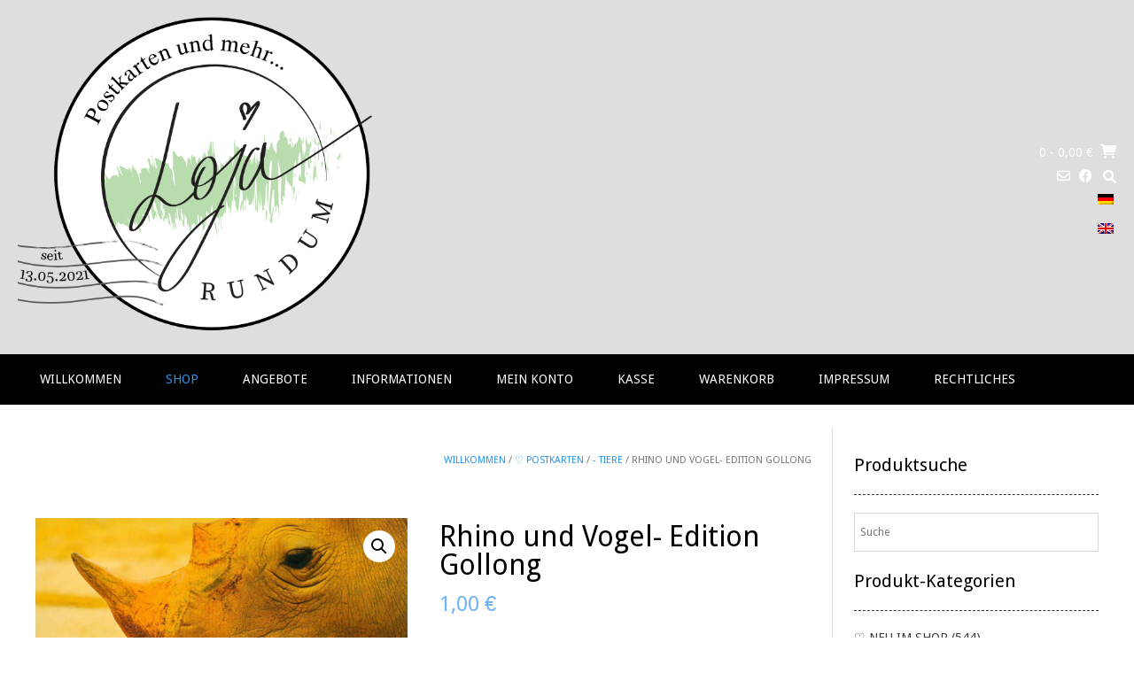

--- FILE ---
content_type: text/html; charset=UTF-8
request_url: https://www.loja-rundum.de/de/produkt/rhino-und-vogel-edition-gollong/
body_size: 18179
content:
<!DOCTYPE html> <!-- Sabino.ORG -->
<html lang="de-DE">
<head>
<meta charset="UTF-8">
<meta name="viewport" content="width=device-width, initial-scale=1">
<link rel="profile" href="http://gmpg.org/xfn/11">
<title>Rhino und Vogel- Edition Gollong &#8211; Loja – rundum</title>
<meta name='robots' content='max-image-preview:large' />
<link rel='dns-prefetch' href='//fonts.googleapis.com' />
<link rel="alternate" type="application/rss+xml" title="Loja – rundum &raquo; Feed" href="https://www.loja-rundum.de/de/feed/" />
<link rel="alternate" type="application/rss+xml" title="Loja – rundum &raquo; Kommentar-Feed" href="https://www.loja-rundum.de/de/comments/feed/" />
<link rel="alternate" title="oEmbed (JSON)" type="application/json+oembed" href="https://www.loja-rundum.de/de/wp-json/oembed/1.0/embed?url=https%3A%2F%2Fwww.loja-rundum.de%2Fde%2Fprodukt%2Frhino-und-vogel-edition-gollong%2F" />
<link rel="alternate" title="oEmbed (XML)" type="text/xml+oembed" href="https://www.loja-rundum.de/de/wp-json/oembed/1.0/embed?url=https%3A%2F%2Fwww.loja-rundum.de%2Fde%2Fprodukt%2Frhino-und-vogel-edition-gollong%2F&#038;format=xml" />
<style id='wp-img-auto-sizes-contain-inline-css' type='text/css'>
img:is([sizes=auto i],[sizes^="auto," i]){contain-intrinsic-size:3000px 1500px}
/*# sourceURL=wp-img-auto-sizes-contain-inline-css */
</style>
<link rel='stylesheet' id='wdp_cart-summary-css' href='https://www.loja-rundum.de/wp-content/plugins/advanced-dynamic-pricing-for-woocommerce/BaseVersion/assets/css/cart-summary.css?ver=4.11.0' type='text/css' media='all' />
<style id='wp-emoji-styles-inline-css' type='text/css'>

	img.wp-smiley, img.emoji {
		display: inline !important;
		border: none !important;
		box-shadow: none !important;
		height: 1em !important;
		width: 1em !important;
		margin: 0 0.07em !important;
		vertical-align: -0.1em !important;
		background: none !important;
		padding: 0 !important;
	}
/*# sourceURL=wp-emoji-styles-inline-css */
</style>
<style id='wp-block-library-inline-css' type='text/css'>
:root{--wp-block-synced-color:#7a00df;--wp-block-synced-color--rgb:122,0,223;--wp-bound-block-color:var(--wp-block-synced-color);--wp-editor-canvas-background:#ddd;--wp-admin-theme-color:#007cba;--wp-admin-theme-color--rgb:0,124,186;--wp-admin-theme-color-darker-10:#006ba1;--wp-admin-theme-color-darker-10--rgb:0,107,160.5;--wp-admin-theme-color-darker-20:#005a87;--wp-admin-theme-color-darker-20--rgb:0,90,135;--wp-admin-border-width-focus:2px}@media (min-resolution:192dpi){:root{--wp-admin-border-width-focus:1.5px}}.wp-element-button{cursor:pointer}:root .has-very-light-gray-background-color{background-color:#eee}:root .has-very-dark-gray-background-color{background-color:#313131}:root .has-very-light-gray-color{color:#eee}:root .has-very-dark-gray-color{color:#313131}:root .has-vivid-green-cyan-to-vivid-cyan-blue-gradient-background{background:linear-gradient(135deg,#00d084,#0693e3)}:root .has-purple-crush-gradient-background{background:linear-gradient(135deg,#34e2e4,#4721fb 50%,#ab1dfe)}:root .has-hazy-dawn-gradient-background{background:linear-gradient(135deg,#faaca8,#dad0ec)}:root .has-subdued-olive-gradient-background{background:linear-gradient(135deg,#fafae1,#67a671)}:root .has-atomic-cream-gradient-background{background:linear-gradient(135deg,#fdd79a,#004a59)}:root .has-nightshade-gradient-background{background:linear-gradient(135deg,#330968,#31cdcf)}:root .has-midnight-gradient-background{background:linear-gradient(135deg,#020381,#2874fc)}:root{--wp--preset--font-size--normal:16px;--wp--preset--font-size--huge:42px}.has-regular-font-size{font-size:1em}.has-larger-font-size{font-size:2.625em}.has-normal-font-size{font-size:var(--wp--preset--font-size--normal)}.has-huge-font-size{font-size:var(--wp--preset--font-size--huge)}.has-text-align-center{text-align:center}.has-text-align-left{text-align:left}.has-text-align-right{text-align:right}.has-fit-text{white-space:nowrap!important}#end-resizable-editor-section{display:none}.aligncenter{clear:both}.items-justified-left{justify-content:flex-start}.items-justified-center{justify-content:center}.items-justified-right{justify-content:flex-end}.items-justified-space-between{justify-content:space-between}.screen-reader-text{border:0;clip-path:inset(50%);height:1px;margin:-1px;overflow:hidden;padding:0;position:absolute;width:1px;word-wrap:normal!important}.screen-reader-text:focus{background-color:#ddd;clip-path:none;color:#444;display:block;font-size:1em;height:auto;left:5px;line-height:normal;padding:15px 23px 14px;text-decoration:none;top:5px;width:auto;z-index:100000}html :where(.has-border-color){border-style:solid}html :where([style*=border-top-color]){border-top-style:solid}html :where([style*=border-right-color]){border-right-style:solid}html :where([style*=border-bottom-color]){border-bottom-style:solid}html :where([style*=border-left-color]){border-left-style:solid}html :where([style*=border-width]){border-style:solid}html :where([style*=border-top-width]){border-top-style:solid}html :where([style*=border-right-width]){border-right-style:solid}html :where([style*=border-bottom-width]){border-bottom-style:solid}html :where([style*=border-left-width]){border-left-style:solid}html :where(img[class*=wp-image-]){height:auto;max-width:100%}:where(figure){margin:0 0 1em}html :where(.is-position-sticky){--wp-admin--admin-bar--position-offset:var(--wp-admin--admin-bar--height,0px)}@media screen and (max-width:600px){html :where(.is-position-sticky){--wp-admin--admin-bar--position-offset:0px}}

/*# sourceURL=wp-block-library-inline-css */
</style><link rel='stylesheet' id='wc-blocks-style-css' href='https://www.loja-rundum.de/wp-content/plugins/woocommerce/assets/client/blocks/wc-blocks.css?ver=wc-10.4.3' type='text/css' media='all' />
<style id='global-styles-inline-css' type='text/css'>
:root{--wp--preset--aspect-ratio--square: 1;--wp--preset--aspect-ratio--4-3: 4/3;--wp--preset--aspect-ratio--3-4: 3/4;--wp--preset--aspect-ratio--3-2: 3/2;--wp--preset--aspect-ratio--2-3: 2/3;--wp--preset--aspect-ratio--16-9: 16/9;--wp--preset--aspect-ratio--9-16: 9/16;--wp--preset--color--black: #000000;--wp--preset--color--cyan-bluish-gray: #abb8c3;--wp--preset--color--white: #ffffff;--wp--preset--color--pale-pink: #f78da7;--wp--preset--color--vivid-red: #cf2e2e;--wp--preset--color--luminous-vivid-orange: #ff6900;--wp--preset--color--luminous-vivid-amber: #fcb900;--wp--preset--color--light-green-cyan: #7bdcb5;--wp--preset--color--vivid-green-cyan: #00d084;--wp--preset--color--pale-cyan-blue: #8ed1fc;--wp--preset--color--vivid-cyan-blue: #0693e3;--wp--preset--color--vivid-purple: #9b51e0;--wp--preset--gradient--vivid-cyan-blue-to-vivid-purple: linear-gradient(135deg,rgb(6,147,227) 0%,rgb(155,81,224) 100%);--wp--preset--gradient--light-green-cyan-to-vivid-green-cyan: linear-gradient(135deg,rgb(122,220,180) 0%,rgb(0,208,130) 100%);--wp--preset--gradient--luminous-vivid-amber-to-luminous-vivid-orange: linear-gradient(135deg,rgb(252,185,0) 0%,rgb(255,105,0) 100%);--wp--preset--gradient--luminous-vivid-orange-to-vivid-red: linear-gradient(135deg,rgb(255,105,0) 0%,rgb(207,46,46) 100%);--wp--preset--gradient--very-light-gray-to-cyan-bluish-gray: linear-gradient(135deg,rgb(238,238,238) 0%,rgb(169,184,195) 100%);--wp--preset--gradient--cool-to-warm-spectrum: linear-gradient(135deg,rgb(74,234,220) 0%,rgb(151,120,209) 20%,rgb(207,42,186) 40%,rgb(238,44,130) 60%,rgb(251,105,98) 80%,rgb(254,248,76) 100%);--wp--preset--gradient--blush-light-purple: linear-gradient(135deg,rgb(255,206,236) 0%,rgb(152,150,240) 100%);--wp--preset--gradient--blush-bordeaux: linear-gradient(135deg,rgb(254,205,165) 0%,rgb(254,45,45) 50%,rgb(107,0,62) 100%);--wp--preset--gradient--luminous-dusk: linear-gradient(135deg,rgb(255,203,112) 0%,rgb(199,81,192) 50%,rgb(65,88,208) 100%);--wp--preset--gradient--pale-ocean: linear-gradient(135deg,rgb(255,245,203) 0%,rgb(182,227,212) 50%,rgb(51,167,181) 100%);--wp--preset--gradient--electric-grass: linear-gradient(135deg,rgb(202,248,128) 0%,rgb(113,206,126) 100%);--wp--preset--gradient--midnight: linear-gradient(135deg,rgb(2,3,129) 0%,rgb(40,116,252) 100%);--wp--preset--font-size--small: 13px;--wp--preset--font-size--medium: 20px;--wp--preset--font-size--large: 36px;--wp--preset--font-size--x-large: 42px;--wp--preset--spacing--20: 0.44rem;--wp--preset--spacing--30: 0.67rem;--wp--preset--spacing--40: 1rem;--wp--preset--spacing--50: 1.5rem;--wp--preset--spacing--60: 2.25rem;--wp--preset--spacing--70: 3.38rem;--wp--preset--spacing--80: 5.06rem;--wp--preset--shadow--natural: 6px 6px 9px rgba(0, 0, 0, 0.2);--wp--preset--shadow--deep: 12px 12px 50px rgba(0, 0, 0, 0.4);--wp--preset--shadow--sharp: 6px 6px 0px rgba(0, 0, 0, 0.2);--wp--preset--shadow--outlined: 6px 6px 0px -3px rgb(255, 255, 255), 6px 6px rgb(0, 0, 0);--wp--preset--shadow--crisp: 6px 6px 0px rgb(0, 0, 0);}:where(.is-layout-flex){gap: 0.5em;}:where(.is-layout-grid){gap: 0.5em;}body .is-layout-flex{display: flex;}.is-layout-flex{flex-wrap: wrap;align-items: center;}.is-layout-flex > :is(*, div){margin: 0;}body .is-layout-grid{display: grid;}.is-layout-grid > :is(*, div){margin: 0;}:where(.wp-block-columns.is-layout-flex){gap: 2em;}:where(.wp-block-columns.is-layout-grid){gap: 2em;}:where(.wp-block-post-template.is-layout-flex){gap: 1.25em;}:where(.wp-block-post-template.is-layout-grid){gap: 1.25em;}.has-black-color{color: var(--wp--preset--color--black) !important;}.has-cyan-bluish-gray-color{color: var(--wp--preset--color--cyan-bluish-gray) !important;}.has-white-color{color: var(--wp--preset--color--white) !important;}.has-pale-pink-color{color: var(--wp--preset--color--pale-pink) !important;}.has-vivid-red-color{color: var(--wp--preset--color--vivid-red) !important;}.has-luminous-vivid-orange-color{color: var(--wp--preset--color--luminous-vivid-orange) !important;}.has-luminous-vivid-amber-color{color: var(--wp--preset--color--luminous-vivid-amber) !important;}.has-light-green-cyan-color{color: var(--wp--preset--color--light-green-cyan) !important;}.has-vivid-green-cyan-color{color: var(--wp--preset--color--vivid-green-cyan) !important;}.has-pale-cyan-blue-color{color: var(--wp--preset--color--pale-cyan-blue) !important;}.has-vivid-cyan-blue-color{color: var(--wp--preset--color--vivid-cyan-blue) !important;}.has-vivid-purple-color{color: var(--wp--preset--color--vivid-purple) !important;}.has-black-background-color{background-color: var(--wp--preset--color--black) !important;}.has-cyan-bluish-gray-background-color{background-color: var(--wp--preset--color--cyan-bluish-gray) !important;}.has-white-background-color{background-color: var(--wp--preset--color--white) !important;}.has-pale-pink-background-color{background-color: var(--wp--preset--color--pale-pink) !important;}.has-vivid-red-background-color{background-color: var(--wp--preset--color--vivid-red) !important;}.has-luminous-vivid-orange-background-color{background-color: var(--wp--preset--color--luminous-vivid-orange) !important;}.has-luminous-vivid-amber-background-color{background-color: var(--wp--preset--color--luminous-vivid-amber) !important;}.has-light-green-cyan-background-color{background-color: var(--wp--preset--color--light-green-cyan) !important;}.has-vivid-green-cyan-background-color{background-color: var(--wp--preset--color--vivid-green-cyan) !important;}.has-pale-cyan-blue-background-color{background-color: var(--wp--preset--color--pale-cyan-blue) !important;}.has-vivid-cyan-blue-background-color{background-color: var(--wp--preset--color--vivid-cyan-blue) !important;}.has-vivid-purple-background-color{background-color: var(--wp--preset--color--vivid-purple) !important;}.has-black-border-color{border-color: var(--wp--preset--color--black) !important;}.has-cyan-bluish-gray-border-color{border-color: var(--wp--preset--color--cyan-bluish-gray) !important;}.has-white-border-color{border-color: var(--wp--preset--color--white) !important;}.has-pale-pink-border-color{border-color: var(--wp--preset--color--pale-pink) !important;}.has-vivid-red-border-color{border-color: var(--wp--preset--color--vivid-red) !important;}.has-luminous-vivid-orange-border-color{border-color: var(--wp--preset--color--luminous-vivid-orange) !important;}.has-luminous-vivid-amber-border-color{border-color: var(--wp--preset--color--luminous-vivid-amber) !important;}.has-light-green-cyan-border-color{border-color: var(--wp--preset--color--light-green-cyan) !important;}.has-vivid-green-cyan-border-color{border-color: var(--wp--preset--color--vivid-green-cyan) !important;}.has-pale-cyan-blue-border-color{border-color: var(--wp--preset--color--pale-cyan-blue) !important;}.has-vivid-cyan-blue-border-color{border-color: var(--wp--preset--color--vivid-cyan-blue) !important;}.has-vivid-purple-border-color{border-color: var(--wp--preset--color--vivid-purple) !important;}.has-vivid-cyan-blue-to-vivid-purple-gradient-background{background: var(--wp--preset--gradient--vivid-cyan-blue-to-vivid-purple) !important;}.has-light-green-cyan-to-vivid-green-cyan-gradient-background{background: var(--wp--preset--gradient--light-green-cyan-to-vivid-green-cyan) !important;}.has-luminous-vivid-amber-to-luminous-vivid-orange-gradient-background{background: var(--wp--preset--gradient--luminous-vivid-amber-to-luminous-vivid-orange) !important;}.has-luminous-vivid-orange-to-vivid-red-gradient-background{background: var(--wp--preset--gradient--luminous-vivid-orange-to-vivid-red) !important;}.has-very-light-gray-to-cyan-bluish-gray-gradient-background{background: var(--wp--preset--gradient--very-light-gray-to-cyan-bluish-gray) !important;}.has-cool-to-warm-spectrum-gradient-background{background: var(--wp--preset--gradient--cool-to-warm-spectrum) !important;}.has-blush-light-purple-gradient-background{background: var(--wp--preset--gradient--blush-light-purple) !important;}.has-blush-bordeaux-gradient-background{background: var(--wp--preset--gradient--blush-bordeaux) !important;}.has-luminous-dusk-gradient-background{background: var(--wp--preset--gradient--luminous-dusk) !important;}.has-pale-ocean-gradient-background{background: var(--wp--preset--gradient--pale-ocean) !important;}.has-electric-grass-gradient-background{background: var(--wp--preset--gradient--electric-grass) !important;}.has-midnight-gradient-background{background: var(--wp--preset--gradient--midnight) !important;}.has-small-font-size{font-size: var(--wp--preset--font-size--small) !important;}.has-medium-font-size{font-size: var(--wp--preset--font-size--medium) !important;}.has-large-font-size{font-size: var(--wp--preset--font-size--large) !important;}.has-x-large-font-size{font-size: var(--wp--preset--font-size--x-large) !important;}
/*# sourceURL=global-styles-inline-css */
</style>

<style id='classic-theme-styles-inline-css' type='text/css'>
/*! This file is auto-generated */
.wp-block-button__link{color:#fff;background-color:#32373c;border-radius:9999px;box-shadow:none;text-decoration:none;padding:calc(.667em + 2px) calc(1.333em + 2px);font-size:1.125em}.wp-block-file__button{background:#32373c;color:#fff;text-decoration:none}
/*# sourceURL=/wp-includes/css/classic-themes.min.css */
</style>
<link rel='stylesheet' id='sumup-checkout-css' href='https://www.loja-rundum.de/wp-content/plugins/sumup-payment-gateway-for-woocommerce/assets/css/checkout/modal.min.css?ver=2.7.7' type='text/css' media='all' />
<link rel='stylesheet' id='woo-stickers-by-webline-css' href='https://www.loja-rundum.de/wp-content/plugins/woo-stickers-by-webline/public/css/woo-stickers-by-webline-public.css?ver=1.2.8' type='text/css' media='all' />
<link rel='stylesheet' id='photoswipe-css' href='https://www.loja-rundum.de/wp-content/plugins/woocommerce/assets/css/photoswipe/photoswipe.min.css?ver=10.4.3' type='text/css' media='all' />
<link rel='stylesheet' id='photoswipe-default-skin-css' href='https://www.loja-rundum.de/wp-content/plugins/woocommerce/assets/css/photoswipe/default-skin/default-skin.min.css?ver=10.4.3' type='text/css' media='all' />
<link rel='stylesheet' id='woocommerce-layout-css' href='https://www.loja-rundum.de/wp-content/plugins/woocommerce/assets/css/woocommerce-layout.css?ver=10.4.3' type='text/css' media='all' />
<link rel='stylesheet' id='woocommerce-smallscreen-css' href='https://www.loja-rundum.de/wp-content/plugins/woocommerce/assets/css/woocommerce-smallscreen.css?ver=10.4.3' type='text/css' media='only screen and (max-width: 768px)' />
<link rel='stylesheet' id='woocommerce-general-css' href='https://www.loja-rundum.de/wp-content/plugins/woocommerce/assets/css/woocommerce.css?ver=10.4.3' type='text/css' media='all' />
<style id='woocommerce-inline-inline-css' type='text/css'>
.woocommerce form .form-row .required { visibility: visible; }
/*# sourceURL=woocommerce-inline-inline-css */
</style>
<link rel='stylesheet' id='wpm-main-css' href='//www.loja-rundum.de/wp-content/plugins/wp-multilang/assets/styles/main.min.css?ver=2.4.25' type='text/css' media='all' />
<link rel='stylesheet' id='flexible-wishlist-front-css' href='https://www.loja-rundum.de/wp-content/plugins/flexible-wishlist/assets/css/front.css?ver=1.2.38' type='text/css' media='all' />
<link rel='stylesheet' id='aws-style-css' href='https://www.loja-rundum.de/wp-content/plugins/advanced-woo-search/assets/css/common.min.css?ver=3.52' type='text/css' media='all' />
<link rel='stylesheet' id='jquery-bxslider-css-css' href='https://www.loja-rundum.de/wp-content/plugins/banner-management-for-woocommerce/public/css/jquery.bxslider.css?ver=2.1' type='text/css' media='all' />
<link rel='stylesheet' id='banner-management-for-woocommerce-css' href='https://www.loja-rundum.de/wp-content/plugins/banner-management-for-woocommerce/public/css/woocommerce-category-banner-management-public.css?ver=2.1' type='text/css' media='all' />
<link rel='stylesheet' id='fontawesome-css-css' href='https://www.loja-rundum.de/wp-content/plugins/banner-management-for-woocommerce/public/css/all.min.css?ver=2.1' type='text/css' media='all' />
<link rel='stylesheet' id='woo_conditional_payments_css-css' href='https://www.loja-rundum.de/wp-content/plugins/conditional-payments-for-woocommerce/frontend/css/woo-conditional-payments.css?ver=3.4.1' type='text/css' media='all' />
<link rel='stylesheet' id='parent-style-css' href='https://www.loja-rundum.de/wp-content/themes/sabino/style.css?ver=6.9' type='text/css' media='all' />
<link rel='stylesheet' id='child-style-css' href='https://www.loja-rundum.de/wp-content/themes/sabino-child/style.css?ver=1.0' type='text/css' media='all' />
<link rel='stylesheet' id='customizer_sabino_fonts-css' href='//fonts.googleapis.com/css?family=Droid+Sans%3Aregular%2C700%26subset%3Dlatin%2C' type='text/css' media='screen' />
<link rel='stylesheet' id='sabino-font-default-css' href='//fonts.googleapis.com/css?family=Dosis%3A200%2C300%2C400%2C500%2C600%2C700%2C800%7COpen+Sans%3A300%2C300i%2C400%2C400i%2C600%2C600i%2C700%2C700i&#038;ver=1.2.00' type='text/css' media='all' />
<link rel='stylesheet' id='sabino-font-awesome-css' href='https://www.loja-rundum.de/wp-content/themes/sabino/includes/font-awesome/css/all.min.css?ver=6.1.1' type='text/css' media='all' />
<link rel='stylesheet' id='sabino-style-css' href='https://www.loja-rundum.de/wp-content/themes/sabino-child/style.css?ver=1.2.00' type='text/css' media='all' />
<link rel='stylesheet' id='sabino-woocommerce-style-css' href='https://www.loja-rundum.de/wp-content/themes/sabino/templates/css/woocommerce.css?ver=1.2.00' type='text/css' media='all' />
<link rel='stylesheet' id='woocommerce-gzd-layout-css' href='https://www.loja-rundum.de/wp-content/plugins/woocommerce-germanized/build/static/layout-styles.css?ver=3.20.5' type='text/css' media='all' />
<style id='woocommerce-gzd-layout-inline-css' type='text/css'>
.woocommerce-checkout .shop_table { background-color: #eeeeee; } .product p.deposit-packaging-type { font-size: 1.25em !important; } p.woocommerce-shipping-destination { display: none; }
                .wc-gzd-nutri-score-value-a {
                    background: url(https://www.loja-rundum.de/wp-content/plugins/woocommerce-germanized/assets/images/nutri-score-a.svg) no-repeat;
                }
                .wc-gzd-nutri-score-value-b {
                    background: url(https://www.loja-rundum.de/wp-content/plugins/woocommerce-germanized/assets/images/nutri-score-b.svg) no-repeat;
                }
                .wc-gzd-nutri-score-value-c {
                    background: url(https://www.loja-rundum.de/wp-content/plugins/woocommerce-germanized/assets/images/nutri-score-c.svg) no-repeat;
                }
                .wc-gzd-nutri-score-value-d {
                    background: url(https://www.loja-rundum.de/wp-content/plugins/woocommerce-germanized/assets/images/nutri-score-d.svg) no-repeat;
                }
                .wc-gzd-nutri-score-value-e {
                    background: url(https://www.loja-rundum.de/wp-content/plugins/woocommerce-germanized/assets/images/nutri-score-e.svg) no-repeat;
                }
            
/*# sourceURL=woocommerce-gzd-layout-inline-css */
</style>
<link rel='stylesheet' id='wdp_pricing-table-css' href='https://www.loja-rundum.de/wp-content/plugins/advanced-dynamic-pricing-for-woocommerce/BaseVersion/assets/css/pricing-table.css?ver=4.11.0' type='text/css' media='all' />
<link rel='stylesheet' id='wdp_deals-table-css' href='https://www.loja-rundum.de/wp-content/plugins/advanced-dynamic-pricing-for-woocommerce/BaseVersion/assets/css/deals-table.css?ver=4.11.0' type='text/css' media='all' />
<!--n2css--><!--n2js--><script type="text/javascript" src="https://www.loja-rundum.de/wp-includes/js/jquery/jquery.min.js?ver=3.7.1" id="jquery-core-js"></script>
<script type="text/javascript" src="https://www.loja-rundum.de/wp-includes/js/jquery/jquery-migrate.min.js?ver=3.4.1" id="jquery-migrate-js"></script>
<script type="text/javascript" src="https://www.loja-rundum.de/wp-content/plugins/woo-stickers-by-webline/public/js/woo-stickers-by-webline-public.js?ver=1.2.8" id="woo-stickers-by-webline-js"></script>
<script type="text/javascript" src="https://www.loja-rundum.de/wp-content/plugins/woocommerce/assets/js/jquery-blockui/jquery.blockUI.min.js?ver=2.7.0-wc.10.4.3" id="wc-jquery-blockui-js" defer="defer" data-wp-strategy="defer"></script>
<script type="text/javascript" id="wc-add-to-cart-js-extra">
/* <![CDATA[ */
var wc_add_to_cart_params = {"ajax_url":"/wp-admin/admin-ajax.php","wc_ajax_url":"/de/?wc-ajax=%%endpoint%%","i18n_view_cart":"Warenkorb anzeigen","cart_url":"https://www.loja-rundum.de/de/warenkorb/","is_cart":"","cart_redirect_after_add":"no"};
//# sourceURL=wc-add-to-cart-js-extra
/* ]]> */
</script>
<script type="text/javascript" src="https://www.loja-rundum.de/wp-content/plugins/woocommerce/assets/js/frontend/add-to-cart.min.js?ver=10.4.3" id="wc-add-to-cart-js" defer="defer" data-wp-strategy="defer"></script>
<script type="text/javascript" src="https://www.loja-rundum.de/wp-content/plugins/woocommerce/assets/js/zoom/jquery.zoom.min.js?ver=1.7.21-wc.10.4.3" id="wc-zoom-js" defer="defer" data-wp-strategy="defer"></script>
<script type="text/javascript" src="https://www.loja-rundum.de/wp-content/plugins/woocommerce/assets/js/flexslider/jquery.flexslider.min.js?ver=2.7.2-wc.10.4.3" id="wc-flexslider-js" defer="defer" data-wp-strategy="defer"></script>
<script type="text/javascript" src="https://www.loja-rundum.de/wp-content/plugins/woocommerce/assets/js/photoswipe/photoswipe.min.js?ver=4.1.1-wc.10.4.3" id="wc-photoswipe-js" defer="defer" data-wp-strategy="defer"></script>
<script type="text/javascript" src="https://www.loja-rundum.de/wp-content/plugins/woocommerce/assets/js/photoswipe/photoswipe-ui-default.min.js?ver=4.1.1-wc.10.4.3" id="wc-photoswipe-ui-default-js" defer="defer" data-wp-strategy="defer"></script>
<script type="text/javascript" id="wc-single-product-js-extra">
/* <![CDATA[ */
var wc_single_product_params = {"i18n_required_rating_text":"Bitte w\u00e4hle eine Bewertung","i18n_rating_options":["1 von 5\u00a0Sternen","2 von 5\u00a0Sternen","3 von 5\u00a0Sternen","4 von 5\u00a0Sternen","5 von 5\u00a0Sternen"],"i18n_product_gallery_trigger_text":"Bildergalerie im Vollbildmodus anzeigen","review_rating_required":"yes","flexslider":{"rtl":false,"animation":"slide","smoothHeight":true,"directionNav":false,"controlNav":"thumbnails","slideshow":false,"animationSpeed":500,"animationLoop":false,"allowOneSlide":false},"zoom_enabled":"1","zoom_options":[],"photoswipe_enabled":"1","photoswipe_options":{"shareEl":false,"closeOnScroll":false,"history":false,"hideAnimationDuration":0,"showAnimationDuration":0},"flexslider_enabled":"1"};
//# sourceURL=wc-single-product-js-extra
/* ]]> */
</script>
<script type="text/javascript" src="https://www.loja-rundum.de/wp-content/plugins/woocommerce/assets/js/frontend/single-product.min.js?ver=10.4.3" id="wc-single-product-js" defer="defer" data-wp-strategy="defer"></script>
<script type="text/javascript" src="https://www.loja-rundum.de/wp-content/plugins/woocommerce/assets/js/js-cookie/js.cookie.min.js?ver=2.1.4-wc.10.4.3" id="wc-js-cookie-js" defer="defer" data-wp-strategy="defer"></script>
<script type="text/javascript" id="woocommerce-js-extra">
/* <![CDATA[ */
var woocommerce_params = {"ajax_url":"/wp-admin/admin-ajax.php","wc_ajax_url":"/de/?wc-ajax=%%endpoint%%","i18n_password_show":"Passwort anzeigen","i18n_password_hide":"Passwort ausblenden"};
//# sourceURL=woocommerce-js-extra
/* ]]> */
</script>
<script type="text/javascript" src="https://www.loja-rundum.de/wp-content/plugins/woocommerce/assets/js/frontend/woocommerce.min.js?ver=10.4.3" id="woocommerce-js" defer="defer" data-wp-strategy="defer"></script>
<script type="text/javascript" src="https://www.loja-rundum.de/wp-content/plugins/banner-management-for-woocommerce/public/js/jquery.bxslider.min.js?ver=2.1" id="jquery-bxslider-js"></script>
<script type="text/javascript" src="https://www.loja-rundum.de/wp-content/plugins/banner-management-for-woocommerce/public/js/woocommerce-category-banner-management-public.min.js?ver=2.1" id="banner-management-for-woocommerce-public-js-js"></script>
<script type="text/javascript" id="woo-conditional-payments-js-js-extra">
/* <![CDATA[ */
var conditional_payments_settings = {"name_address_fields":[],"disable_payment_method_trigger":""};
//# sourceURL=woo-conditional-payments-js-js-extra
/* ]]> */
</script>
<script type="text/javascript" src="https://www.loja-rundum.de/wp-content/plugins/conditional-payments-for-woocommerce/frontend/js/woo-conditional-payments.js?ver=3.4.1" id="woo-conditional-payments-js-js"></script>
<script type="text/javascript" id="wc-gzd-unit-price-observer-queue-js-extra">
/* <![CDATA[ */
var wc_gzd_unit_price_observer_queue_params = {"ajax_url":"/wp-admin/admin-ajax.php","wc_ajax_url":"/de/?wc-ajax=%%endpoint%%","refresh_unit_price_nonce":"a50ef224c4"};
//# sourceURL=wc-gzd-unit-price-observer-queue-js-extra
/* ]]> */
</script>
<script type="text/javascript" src="https://www.loja-rundum.de/wp-content/plugins/woocommerce-germanized/build/static/unit-price-observer-queue.js?ver=3.20.5" id="wc-gzd-unit-price-observer-queue-js" defer="defer" data-wp-strategy="defer"></script>
<script type="text/javascript" src="https://www.loja-rundum.de/wp-content/plugins/woocommerce/assets/js/accounting/accounting.min.js?ver=0.4.2" id="wc-accounting-js"></script>
<script type="text/javascript" id="wc-gzd-unit-price-observer-js-extra">
/* <![CDATA[ */
var wc_gzd_unit_price_observer_params = {"wrapper":".product","price_selector":{"p.price":{"is_total_price":false,"is_primary_selector":true,"quantity_selector":""}},"replace_price":"1","product_id":"527","price_decimal_sep":",","price_thousand_sep":".","qty_selector":"input.quantity, input.qty","refresh_on_load":""};
//# sourceURL=wc-gzd-unit-price-observer-js-extra
/* ]]> */
</script>
<script type="text/javascript" src="https://www.loja-rundum.de/wp-content/plugins/woocommerce-germanized/build/static/unit-price-observer.js?ver=3.20.5" id="wc-gzd-unit-price-observer-js" defer="defer" data-wp-strategy="defer"></script>
<link rel="https://api.w.org/" href="https://www.loja-rundum.de/de/wp-json/" /><link rel="alternate" title="JSON" type="application/json" href="https://www.loja-rundum.de/de/wp-json/wp/v2/product/527" /><link rel="EditURI" type="application/rsd+xml" title="RSD" href="https://www.loja-rundum.de/xmlrpc.php?rsd" />
<meta name="generator" content="WordPress 6.9" />
<meta name="generator" content="WooCommerce 10.4.3" />
<link rel="canonical" href="https://www.loja-rundum.de/de/produkt/rhino-und-vogel-edition-gollong/" />
<link rel='shortlink' href='https://www.loja-rundum.de/de/?p=527' />
<link rel="alternate" hreflang="x-default" href="https://www.loja-rundum.de/de/produkt/rhino-und-vogel-edition-gollong/"/>
<link rel="alternate" hreflang="de-de" href="https://www.loja-rundum.de/de/produkt/rhino-und-vogel-edition-gollong/"/>
<link rel="alternate" hreflang="en-us" href="https://www.loja-rundum.de/en/produkt/rhino-und-vogel-edition-gollong/"/>
	<noscript><style>.woocommerce-product-gallery{ opacity: 1 !important; }</style></noscript>
	        <style type="text/css">
            .wdp_bulk_table_content .wdp_pricing_table_caption { color: #6d6d6d ! important} .wdp_bulk_table_content table thead td { color: #6d6d6d ! important} .wdp_bulk_table_content table thead td { background-color: #efefef ! important} .wdp_bulk_table_content table thead td { higlight_background_color-color: #efefef ! important} .wdp_bulk_table_content table thead td { higlight_text_color: #6d6d6d ! important} .wdp_bulk_table_content table tbody td { color: #6d6d6d ! important} .wdp_bulk_table_content table tbody td { background-color: #ffffff ! important} .wdp_bulk_table_content .wdp_pricing_table_footer { color: #6d6d6d ! important}        </style>
        <style type="text/css" id="custom-background-css">
body.custom-background { background-color: #ffffff; }
</style>
	
<!-- Begin Custom CSS -->
<style type="text/css" id="sabino-custom-css">
body{background-image:none !important;}#comments .form-submit #submit,
                .search-block .search-submit,
                .no-results-btn,
                button,
                input[type="button"],
                input[type="reset"],
                input[type="submit"],
                .woocommerce ul.products li.product a.add_to_cart_button, .woocommerce-page ul.products li.product a.add_to_cart_button,
                .woocommerce ul.products li.product .onsale, .woocommerce-page ul.products li.product .onsale,
                .woocommerce button.button.alt,
                .woocommerce-page button.button.alt,
                .woocommerce input.button.alt:hover,
                .woocommerce .content-area input.button.alt:hover,
                .woocommerce .cart-collaterals .shipping_calculator .button,
                .woocommerce-page .cart-collaterals .shipping_calculator .button,
                .woocommerce a.button,
                .woocommerce-page a.button,
                .woocommerce input.button,
                .woocommerce .content-area input.button,
                .woocommerce-page input.button,
                .woocommerce #review_form #respond .form-submit input,
                .woocommerce-page #review_form #respond .form-submit input,
                .woocommerce-cart .wc-proceed-to-checkout a.checkout-button,
                .single-product span.onsale,
                .main-navigation ul ul a:hover,
                .main-navigation ul ul li.current-menu-item > a,
                .main-navigation ul ul li.current_page_item > a,
                .main-navigation ul ul li.current-menu-parent > a,
                .main-navigation ul ul li.current_page_parent > a,
                .main-navigation ul ul li.current-menu-ancestor > a,
                .main-navigation ul ul li.current_page_ancestor > a,
                .main-navigation button,
                .wpcf7-submit{background:inherit;background-color:#2994f2;}a,
				.content-area .entry-content a,
				#comments a,
				.post-edit-link,
				.site-title a,
				.error-404.not-found .page-header .page-title span,
				.search-button .fa-search,
				.header-cart-checkout.cart-has-items .fa-shopping-cart,
				.woocommerce ul.products li.product .price,
				.site-header .header-social-icon:hover,
				.site-header .header-social-icon:focus,
				.main-navigation ul li.focus > a,
				.main-navigation div > ul > li > a:hover,
				.main-navigation div > ul > li.current-menu-item > a,
				.main-navigation div > ul > li.current-menu-ancestor > a,
				.main-navigation div > ul > li.current-menu-parent > a,
				.main-navigation div > ul > li.current_page_parent > a,
				.main-navigation div > ul > li.current_page_ancestor > a,
				.sabino-header-nav ul li a:hover,
				.sabino-header-nav ul li.focus a{color:#2994f2;}.main-navigation button:hover,
                #comments .form-submit #submit:hover,
                .search-block .search-submit:hover,
                .no-results-btn:hover,
                button,
                input[type="button"],
                input[type="reset"],
                input[type="submit"],
                .woocommerce input.button.alt,
                .woocommerce .content-area input.button.alt,
                .woocommerce .cart-collaterals .shipping_calculator .button,
                .woocommerce-page .cart-collaterals .shipping_calculator .button,
                .woocommerce a.button:hover,
                .woocommerce-page a.button:hover,
                .woocommerce input.button:hover,
                .woocommerce .content-area input.button:hover,
                .woocommerce-page input.button:hover,
                .woocommerce ul.products li.product a.add_to_cart_button:hover, .woocommerce-page ul.products li.product a.add_to_cart_button:hover,
                .woocommerce button.button.alt:hover,
                .woocommerce-page button.button.alt:hover,
                .woocommerce #review_form #respond .form-submit input:hover,
                .woocommerce-page #review_form #respond .form-submit input:hover,
                .woocommerce-cart .wc-proceed-to-checkout a.checkout-button:hover,
                .wpcf7-submit:hover{background:inherit;background-color:#71b2f2;}a:hover,
                .widget-area .widget a:hover,
                .site-footer-widgets .widget a:hover,
                .site-footer .widget a:hover,
                .search-btn:hover,
                .search-button .fa-search:hover,
                .woocommerce #content div.product p.price,
                .woocommerce .content-area div.product p.price,
                .woocommerce-page div.product p.price,
                .woocommerce #content div.product span.price,
                .woocommerce div.product span.price,
                .woocommerce .content-area div.product span.price,
                .woocommerce-page div.product span.price,

                .woocommerce #content div.product .woocommerce-tabs ul.tabs li.active,
                .woocommerce div.product .woocommerce-tabs ul.tabs li.active,
                .woocommerce .content-area div.product .woocommerce-tabs ul.tabs li.active,
                .woocommerce-page div.product .woocommerce-tabs ul.tabs li.active{color:#71b2f2;}body,
				.widget-area .widget a,
				.page-banner-inner h1.entry-title span{font-family:"Droid Sans","Helvetica Neue",sans-serif;}h1, h2, h3, h4, h5, h6,
                h1 a, h2 a, h3 a, h4 a, h5 a, h6 a,
                .widget-area .widget-title,
                .main-navigation ul li a,
                .woocommerce table.cart th,
                .woocommerce .content-area table.cart th,
                .woocommerce-page table.cart th,
                .woocommerce input.button.alt,
                .woocommerce .content-area input.button.alt,
                .woocommerce table.cart input,
                .woocommerce .content-area table.cart input,
                .woocommerce-page table.cart input,
                button, input[type="button"],
                input[type="reset"],
                input[type="submit"]{font-family:"Droid Sans","Helvetica Neue",sans-serif;}.site-header,
				.site-header-layout-two .main-navigation ul ul{background-color:rgba(181, 181, 181, 0.44);;}
</style>
<!-- End Custom CSS -->
		<style type="text/css" id="wp-custom-css">
			a.add_to_cart_button:link,
a.add_to_cart_button:hover:visited:focus:active {
	background-color: #2994f2;
	color:white;
}
.coupon {
	display: flex;
}		</style>
		</head>
<body class="wp-singular product-template-default single single-product postid-527 custom-background wp-custom-logo wp-theme-sabino wp-child-theme-sabino-child theme-sabino woocommerce woocommerce-page woocommerce-no-js language-de">


<div id="page" class="hfeed site  content-layout-joined content-joined-widgets ">

	<a class="skip-link screen-reader-text" href="#site-content">Skip to content</a>

		
	<header id="masthead" class="site-header site-header-layout-one">

	<div class="site-container header-container">

		<div class="site-branding site-branding-img">

			                <a href="https://www.loja-rundum.de/de/" class="custom-logo-link" rel="home"><img width="400" height="400" src="https://www.loja-rundum.de/wp-content/uploads/2023/07/cropped-Logo_Loja_Rundum400x400.png" class="custom-logo" alt="Loja – rundum" decoding="async" fetchpriority="high" srcset="https://www.loja-rundum.de/wp-content/uploads/2023/07/cropped-Logo_Loja_Rundum400x400.png 400w, https://www.loja-rundum.de/wp-content/uploads/2023/07/cropped-Logo_Loja_Rundum400x400-300x300.png 300w, https://www.loja-rundum.de/wp-content/uploads/2023/07/cropped-Logo_Loja_Rundum400x400-150x150.png 150w, https://www.loja-rundum.de/wp-content/uploads/2023/07/cropped-Logo_Loja_Rundum400x400-100x100.png 100w" sizes="(max-width: 400px) 100vw, 400px" /></a>            
		</div><!-- .site-branding -->

		<div class="site-header-right">

			<div class="site-header-right-top">
							</div>

			<div class="site-header-right-bottom">

				
									<div class="header-cart">
			            <a class="header-cart-contents" href="https://www.loja-rundum.de/de/warenkorb/" title="View your shopping cart">
				            <span class="header-cart-amount">
				                0<span> - 0,00&nbsp;&euro;</span>
				            </span>
				            <span class="header-cart-checkout ">
				                <i class="fas fa-shopping-cart"></i>
				            </span>
				        </a>
					</div>
				
				<div class="site-header-social">
					<a href="mailto:%69%6efo&#064;l%6f&#106;a-%72und&#117;&#109;&#046;&#100;e" title="Send Us an Email" class="header-social-icon social-email"><i class="far fa-envelope"></i></a><a href="https://www.facebook.com/Loja-Rundum-100482445572602" target="_blank" title="Find Us on Facebook" class="header-social-icon social-facebook"><i class="fab fa-facebook"></i></a>
					<button class="menu-search">
				    	<i class="fas fa-search search-btn"></i>
				    </button>
				</div>

				<ul class="wpm-language-switcher wpm-switcher-list">
			<li class="wpm-item-language-de active">
							<span data-lang="de">
												<img src="https://www.loja-rundum.de/wp-content/plugins/wp-multilang/flags/de.png" alt="Deutsch">
															</span>
					</li>
			<li class="wpm-item-language-en">
							<a href="https://www.loja-rundum.de/en/produkt/rhino-und-vogel-edition-gollong/" data-lang="en">
												<img src="https://www.loja-rundum.de/wp-content/plugins/wp-multilang/flags/en.png" alt="Englisch">
															</a>
					</li>
	</ul>

			</div>

		</div>
		<div class="clearboth"></div>

	</div>

			<nav id="site-navigation" class="main-navigation">

			<div class="site-container">

				<span class="header-menu-button"><i class="fas fa-bars"></i><span>menu</span></span>
				<div id="main-menu" class="main-menu-container">
					<span class="main-menu-close"><i class="fas fa-angle-right"></i><i class="fas fa-angle-left"></i></span>
					<div id="primary-menu" class="menu"><ul>
<li class="page_item page-item-667"><a href="https://www.loja-rundum.de/de/">Willkommen</a></li>
<li class="page_item page-item-11 current_page_parent"><a href="https://www.loja-rundum.de/de/shop/">Shop</a></li>
<li class="page_item page-item-1365"><a href="https://www.loja-rundum.de/de/angebote/">Angebote</a></li>
<li class="page_item page-item-587 page_item_has_children"><a href="https://www.loja-rundum.de/de/informationen/">Informationen</a>
<ul class='children'>
	<li class="page_item page-item-592"><a href="https://www.loja-rundum.de/de/informationen/ueber-uns/">Über uns</a></li>
	<li class="page_item page-item-589"><a href="https://www.loja-rundum.de/de/informationen/postcrossing/">Postcrossing</a></li>
</ul>
</li>
<li class="page_item page-item-14"><a href="https://www.loja-rundum.de/de/mein-konto/">Mein Konto</a></li>
<li class="page_item page-item-13"><a href="https://www.loja-rundum.de/de/kasse/">Kasse</a></li>
<li class="page_item page-item-12"><a href="https://www.loja-rundum.de/de/warenkorb/">Warenkorb</a></li>
<li class="page_item page-item-86"><a href="https://www.loja-rundum.de/de/impressum-2/">Impressum</a></li>
<li class="page_item page-item-758 page_item_has_children"><a href="https://www.loja-rundum.de/de/rechtliches-2/">RECHTLICHES</a>
<ul class='children'>
	<li class="page_item page-item-19"><a href="https://www.loja-rundum.de/de/rechtliches-2/agb/">AGB</a></li>
	<li class="page_item page-item-20"><a href="https://www.loja-rundum.de/de/rechtliches-2/widerrufsbelehrung/">Widerrufsbelehrung</a></li>
	<li class="page_item page-item-576"><a href="https://www.loja-rundum.de/de/rechtliches-2/datenschutzbelehrung/">Datenschutzbelehrung</a></li>
	<li class="page_item page-item-22"><a href="https://www.loja-rundum.de/de/rechtliches-2/bezahlmoeglichkeiten/">Zahlungsarten</a></li>
	<li class="page_item page-item-21"><a href="https://www.loja-rundum.de/de/rechtliches-2/versandarten/">Versandarten</a></li>
</ul>
</li>
</ul></div>
				</div>

			</div>

		</nav><!-- #site-navigation -->
	
	<div class="site-container">
	    <div class="search-block">
	        <form role="search" method="get" class="search-form" action="https://www.loja-rundum.de/de/">
	<label>
		<input type="search" class="search-field" placeholder="Search &amp; hit enter&hellip;" value="" name="s" />
	</label>
	<input type="submit" class="search-submit" value="&nbsp;" />
</form>	    </div>
	</div>

</header><!-- #masthead -->
	
	
	
	<div id="site-content" class="site-container site-container-main content-has-sidebar">
	<div id="primary" class="content-area"><main id="main" class="site-main" role="main"><nav class="woocommerce-breadcrumb" aria-label="Breadcrumb"><a href="https://www.loja-rundum.de/de">Willkommen</a>&nbsp;&#47;&nbsp;<a href="https://www.loja-rundum.de/de/produkt-kategorie/postkarten/">♡ POSTKARTEN</a>&nbsp;&#47;&nbsp;<a href="https://www.loja-rundum.de/de/produkt-kategorie/postkarten/tiere/">- Tiere</a>&nbsp;&#47;&nbsp;Rhino und Vogel- Edition Gollong</nav>
					
			<div class="woocommerce-notices-wrapper"></div>                        <div class="wbm_banner_image banner">
                                                        <a class="no-link">
                                <p>
                                    <img src=""
                                            class="category_banner_image" alt="">
                                </p>
                            </a>
                        </div>
                        <div id="product-527" class="product type-product post-527 status-publish first instock product_cat-tiere product_cat-postkarten product_tag-edition-gollong product_tag-rhino-und-vogel has-post-thumbnail taxable shipping-taxable purchasable product-type-simple">

						<style>
											</style>
				<div class="woocommerce-product-gallery woocommerce-product-gallery--with-images woocommerce-product-gallery--columns-4 images" data-columns="4" style="opacity: 0; transition: opacity .25s ease-in-out;">
	<div class="woocommerce-product-gallery__wrapper">
		<div data-thumb="https://www.loja-rundum.de/wp-content/uploads/2021/04/b2030-100x100.png" data-thumb-alt="Rhino und Vogel- Edition Gollong" data-thumb-srcset="https://www.loja-rundum.de/wp-content/uploads/2021/04/b2030-100x100.png 100w, https://www.loja-rundum.de/wp-content/uploads/2021/04/b2030-150x150.png 150w"  data-thumb-sizes="(max-width: 100px) 100vw, 100px" class="woocommerce-product-gallery__image"><a href="https://www.loja-rundum.de/wp-content/uploads/2021/04/b2030.png"><img width="600" height="426" src="https://www.loja-rundum.de/wp-content/uploads/2021/04/b2030-600x426.png" class="wp-post-image" alt="Rhino und Vogel- Edition Gollong" data-caption="" data-src="https://www.loja-rundum.de/wp-content/uploads/2021/04/b2030.png" data-large_image="https://www.loja-rundum.de/wp-content/uploads/2021/04/b2030.png" data-large_image_width="1717" data-large_image_height="1219" decoding="async" srcset="https://www.loja-rundum.de/wp-content/uploads/2021/04/b2030-600x426.png 600w, https://www.loja-rundum.de/wp-content/uploads/2021/04/b2030-300x213.png 300w, https://www.loja-rundum.de/wp-content/uploads/2021/04/b2030-1024x727.png 1024w, https://www.loja-rundum.de/wp-content/uploads/2021/04/b2030-768x545.png 768w, https://www.loja-rundum.de/wp-content/uploads/2021/04/b2030-1536x1090.png 1536w, https://www.loja-rundum.de/wp-content/uploads/2021/04/b2030.png 1717w" sizes="(max-width: 600px) 100vw, 600px" /></a></div>
	</div>
</div>

	<div class="summary entry-summary">
		<h1 class="product_title entry-title">Rhino und Vogel- Edition Gollong</h1><p class="price"><span class="woocommerce-Price-amount amount"><bdi>1,00&nbsp;<span class="woocommerce-Price-currencySymbol">&euro;</span></bdi></span></p>


<div class="legal-price-info">
	<p class="wc-gzd-additional-info">
					<span class="wc-gzd-additional-info tax-info">inkl. MwSt.</span>
							<span class="wc-gzd-additional-info shipping-costs-info">zzgl. <a href="https://www.loja-rundum.de/de/rechtliches-2/versandarten/" target="_blank">Versandkosten</a></span>
			</p>
</div>

<div class="woocommerce-product-details__short-description">
	<p><span id="phContent_ArticleItem_65007_lblAuthor" class="article-item-autor">Tushita</span></p>
<p><span id="phContent_ArticleItem_65007_lblOccasion" class="article-item-occasion">Kein Anlass</span></p>
<p><span id="phContent_ArticleItem_65007_lblFinishing" class="article-item-finishing">Keine Veredelung</span></p>
<div class="article-item-format"><span id="phContent_ArticleItem_65007_lblFormat">Postkarten 105x150mm</span></div>
<div></div>
<div>
<h6>Wasserzeichen<br />
Alle Postkarten sind im Original <strong>OHNE</strong> den Schriftzug,<br />
www.loja-rundum.de, er dient lediglich als Kopierschutz!</h6>
</div>
<div class="article-item-format"></div>
<div class="article-item-format"></div>
<div class="article-item-format"></div>
</div>


<p class="stock in-stock">13 vorrätig</p>

	
	<form class="cart" action="https://www.loja-rundum.de/de/produkt/rhino-und-vogel-edition-gollong/" method="post" enctype='multipart/form-data'>
		
		<div class="quantity">
		<label class="screen-reader-text" for="quantity_697dfa5d13355">Rhino und Vogel- Edition Gollong Menge</label>
	<input
		type="number"
				id="quantity_697dfa5d13355"
		class="input-text qty text"
		name="quantity"
		value="1"
		aria-label="Produktmenge"
				min="1"
					max="13"
							step="1"
			placeholder=""
			inputmode="numeric"
			autocomplete="off"
			/>
	</div>

		<button type="submit" name="add-to-cart" value="527" class="single_add_to_cart_button button alt">In den Warenkorb</button>

		<div class="pdf-coupon-fields" style="clear: both;"></div>	</form>

	<p>
	<span data-fw-action="add-to-wishlist"
		tabindex="0"
		role="button"
		aria-label="Zur Wunschliste hinzufügen"
		class="fw-button "
		data-product-id="527">
		<span class="fw-button-icon fw-button-icon--heart"></span>
		<span class="fw-button-text"
			data-text-default="Zur Wunschliste hinzufügen"
			data-text-active="Zur Wunschliste hinzugefügt"></span>
	</span>
</p>
<span class="wdp_bulk_table_content" data-available-ids="[527]"> </span>
<div class="product_meta">

	

	
		<span class="sku_wrapper">Artikelnummer: <span class="sku">b2030</span></span>

	
	<span class="posted_in">Kategorien: <a href="https://www.loja-rundum.de/de/produkt-kategorie/postkarten/tiere/" rel="tag">- Tiere</a>, <a href="https://www.loja-rundum.de/de/produkt-kategorie/postkarten/" rel="tag">♡ POSTKARTEN</a></span>
	<span class="tagged_as">Schlagwörter: <a href="https://www.loja-rundum.de/de/produkt-schlagwort/edition-gollong/" rel="tag">Edition Gollong</a>, <a href="https://www.loja-rundum.de/de/produkt-schlagwort/rhino-und-vogel/" rel="tag">Rhino und Vogel</a></span>
	
</div>
	</div>

	
	<div class="woocommerce-tabs wc-tabs-wrapper">
		<ul class="tabs wc-tabs" role="tablist">
							<li role="presentation" class="description_tab" id="tab-title-description">
					<a href="#tab-description" role="tab" aria-controls="tab-description">
						Beschreibung					</a>
				</li>
					</ul>
					<div class="woocommerce-Tabs-panel woocommerce-Tabs-panel--description panel entry-content wc-tab" id="tab-description" role="tabpanel" aria-labelledby="tab-title-description">
				
	<h2>Beschreibung</h2>

<p>Rhino und Vogel</p>
			</div>
		
			</div>


	<section class="related products">

					<h2>Ähnliche Produkte</h2>
				<ul class="products columns-4">

			
					<li class="product type-product post-325 status-publish first instock product_cat-postkarten product_cat-sendung-mit-der-maus product_cat-geburtstag product_tag-elefant product_tag-geburtstag product_tag-maus product_tag-schmitt-menzel-isolde product_tag-sendung-mit-der-maus product_tag-torte has-post-thumbnail taxable shipping-taxable purchasable product-type-simple">
						<style>
											</style>
				<a href="https://www.loja-rundum.de/de/produkt/geburtstagsspass-sendung-mit-der-maus-taurus-kunstkarten/" class="woocommerce-LoopProduct-link woocommerce-loop-product__link"><img width="300" height="207" src="https://www.loja-rundum.de/wp-content/uploads/2021/04/mt0103-1000317-300x207.png" class="attachment-woocommerce_thumbnail size-woocommerce_thumbnail" alt="Geburtstagsspaß (Sendung mit der Maus) - TAURUS Kunstkarten" decoding="async" loading="lazy" srcset="https://www.loja-rundum.de/wp-content/uploads/2021/04/mt0103-1000317-300x207.png 300w, https://www.loja-rundum.de/wp-content/uploads/2021/04/mt0103-1000317-600x413.png 600w, https://www.loja-rundum.de/wp-content/uploads/2021/04/mt0103-1000317-1024x706.png 1024w, https://www.loja-rundum.de/wp-content/uploads/2021/04/mt0103-1000317-768x529.png 768w, https://www.loja-rundum.de/wp-content/uploads/2021/04/mt0103-1000317-1536x1058.png 1536w, https://www.loja-rundum.de/wp-content/uploads/2021/04/mt0103-1000317.png 1547w" sizes="auto, (max-width: 300px) 100vw, 300px" /><h2 class="woocommerce-loop-product__title">Geburtstagsspaß (Sendung mit der Maus) &#8211; TAURUS Kunstkarten</h2>
	<span class="price"><span class="woocommerce-Price-amount amount"><bdi>1,20&nbsp;<span class="woocommerce-Price-currencySymbol">&euro;</span></bdi></span></span>



</a>
	<p class="wc-gzd-additional-info wc-gzd-additional-info-loop tax-info">inkl. MwSt.</p>

	<p class="wc-gzd-additional-info wc-gzd-additional-info-loop shipping-costs-info">zzgl. <a href="https://www.loja-rundum.de/de/rechtliches-2/versandarten/" target="_blank">Versandkosten</a></p>


<a href="/de/produkt/rhino-und-vogel-edition-gollong/?add-to-cart=325" aria-describedby="woocommerce_loop_add_to_cart_link_describedby_325" data-quantity="1" class="button product_type_simple add_to_cart_button ajax_add_to_cart" data-product_id="325" data-product_sku="mt0103-1000317" aria-label="In den Warenkorb legen: „Geburtstagsspaß (Sendung mit der Maus) - TAURUS Kunstkarten“" rel="nofollow" data-success_message="„Geburtstagsspaß (Sendung mit der Maus) - TAURUS Kunstkarten“ wurde deinem Warenkorb hinzugefügt" role="button">In den Warenkorb</a>	<span id="woocommerce_loop_add_to_cart_link_describedby_325" class="screen-reader-text">
			</span>
<div>
	<span data-fw-action="add-to-wishlist"
		tabindex="0"
		role="button"
		aria-label="Zur Wunschliste hinzufügen"
		class="fw-button fw-button--below "
		data-product-id="325">
		<span class="fw-button-icon fw-button-icon--heart"></span>
		<span class="fw-button-text"
			data-text-default="Zur Wunschliste hinzufügen"
			data-text-active="Zur Wunschliste hinzugefügt"></span>
	</span>
</div>
</li>

			
					<li class="product type-product post-317 status-publish instock product_cat-postkarten product_cat-sendung-mit-der-maus product_cat-geburtstag product_tag-elefant product_tag-geburtstag product_tag-maus product_tag-schmitt-menzel-isolde product_tag-sendung-mit-der-maus has-post-thumbnail taxable shipping-taxable purchasable product-type-simple">
						<style>
											</style>
				<a href="https://www.loja-rundum.de/de/produkt/alles-gute-zum-geburtstag-maus-und-elefant-taurus-kunstkarten/" class="woocommerce-LoopProduct-link woocommerce-loop-product__link"><img width="300" height="211" src="https://www.loja-rundum.de/wp-content/uploads/2021/04/mt0103-1000251-300x211.png" class="attachment-woocommerce_thumbnail size-woocommerce_thumbnail" alt="Alles Gute zum Geburtstag (Maus und Elefant) - TAURUS Kunstkarten" decoding="async" loading="lazy" srcset="https://www.loja-rundum.de/wp-content/uploads/2021/04/mt0103-1000251-300x211.png 300w, https://www.loja-rundum.de/wp-content/uploads/2021/04/mt0103-1000251-600x422.png 600w, https://www.loja-rundum.de/wp-content/uploads/2021/04/mt0103-1000251-1024x720.png 1024w, https://www.loja-rundum.de/wp-content/uploads/2021/04/mt0103-1000251-768x540.png 768w, https://www.loja-rundum.de/wp-content/uploads/2021/04/mt0103-1000251-1536x1080.png 1536w, https://www.loja-rundum.de/wp-content/uploads/2021/04/mt0103-1000251.png 1600w" sizes="auto, (max-width: 300px) 100vw, 300px" /><h2 class="woocommerce-loop-product__title">Alles Gute zum Geburtstag (Maus und Elefant) &#8211; TAURUS Kunstkarten</h2>
	<span class="price"><span class="woocommerce-Price-amount amount"><bdi>1,20&nbsp;<span class="woocommerce-Price-currencySymbol">&euro;</span></bdi></span></span>



</a>
	<p class="wc-gzd-additional-info wc-gzd-additional-info-loop tax-info">inkl. MwSt.</p>

	<p class="wc-gzd-additional-info wc-gzd-additional-info-loop shipping-costs-info">zzgl. <a href="https://www.loja-rundum.de/de/rechtliches-2/versandarten/" target="_blank">Versandkosten</a></p>


<a href="/de/produkt/rhino-und-vogel-edition-gollong/?add-to-cart=317" aria-describedby="woocommerce_loop_add_to_cart_link_describedby_317" data-quantity="1" class="button product_type_simple add_to_cart_button ajax_add_to_cart" data-product_id="317" data-product_sku="mt0103-1000251" aria-label="In den Warenkorb legen: „Alles Gute zum Geburtstag (Maus und Elefant) - TAURUS Kunstkarten“" rel="nofollow" data-success_message="„Alles Gute zum Geburtstag (Maus und Elefant) - TAURUS Kunstkarten“ wurde deinem Warenkorb hinzugefügt" role="button">In den Warenkorb</a>	<span id="woocommerce_loop_add_to_cart_link_describedby_317" class="screen-reader-text">
			</span>
<div>
	<span data-fw-action="add-to-wishlist"
		tabindex="0"
		role="button"
		aria-label="Zur Wunschliste hinzufügen"
		class="fw-button fw-button--below "
		data-product-id="317">
		<span class="fw-button-icon fw-button-icon--heart"></span>
		<span class="fw-button-text"
			data-text-default="Zur Wunschliste hinzufügen"
			data-text-active="Zur Wunschliste hinzugefügt"></span>
	</span>
</div>
</li>

			
					<li class="product type-product post-323 status-publish instock product_cat-postkarten product_cat-sendung-mit-der-maus product_tag-elefant product_tag-fussball product_tag-maus product_tag-schmitt-menzel-isolde product_tag-sendung-mit-der-maus has-post-thumbnail taxable shipping-taxable purchasable product-type-simple">
						<style>
											</style>
				<a href="https://www.loja-rundum.de/de/produkt/maus-und-elefant-spielen-fussball-sendung-mit-der-maus-taurus-kunstkarten/" class="woocommerce-LoopProduct-link woocommerce-loop-product__link"><img width="300" height="209" src="https://www.loja-rundum.de/wp-content/uploads/2021/04/mt0103-1000312-300x209.png" class="attachment-woocommerce_thumbnail size-woocommerce_thumbnail" alt="Maus und Elefant spielen Fußball (Sendung mit der Maus) - TAURUS Kunstkarten" decoding="async" loading="lazy" srcset="https://www.loja-rundum.de/wp-content/uploads/2021/04/mt0103-1000312-300x209.png 300w, https://www.loja-rundum.de/wp-content/uploads/2021/04/mt0103-1000312-600x419.png 600w, https://www.loja-rundum.de/wp-content/uploads/2021/04/mt0103-1000312-1024x715.png 1024w, https://www.loja-rundum.de/wp-content/uploads/2021/04/mt0103-1000312-768x536.png 768w, https://www.loja-rundum.de/wp-content/uploads/2021/04/mt0103-1000312-1536x1072.png 1536w, https://www.loja-rundum.de/wp-content/uploads/2021/04/mt0103-1000312.png 1600w" sizes="auto, (max-width: 300px) 100vw, 300px" /><h2 class="woocommerce-loop-product__title">Maus und Elefant spielen Fußball (Sendung mit der Maus) &#8211; TAURUS Kunstkarten</h2>
	<span class="price"><span class="woocommerce-Price-amount amount"><bdi>1,20&nbsp;<span class="woocommerce-Price-currencySymbol">&euro;</span></bdi></span></span>



</a>
	<p class="wc-gzd-additional-info wc-gzd-additional-info-loop tax-info">inkl. MwSt.</p>

	<p class="wc-gzd-additional-info wc-gzd-additional-info-loop shipping-costs-info">zzgl. <a href="https://www.loja-rundum.de/de/rechtliches-2/versandarten/" target="_blank">Versandkosten</a></p>


<a href="/de/produkt/rhino-und-vogel-edition-gollong/?add-to-cart=323" aria-describedby="woocommerce_loop_add_to_cart_link_describedby_323" data-quantity="1" class="button product_type_simple add_to_cart_button ajax_add_to_cart" data-product_id="323" data-product_sku="mt0103-1000312" aria-label="In den Warenkorb legen: „Maus und Elefant spielen Fußball (Sendung mit der Maus) - TAURUS Kunstkarten“" rel="nofollow" data-success_message="„Maus und Elefant spielen Fußball (Sendung mit der Maus) - TAURUS Kunstkarten“ wurde deinem Warenkorb hinzugefügt" role="button">In den Warenkorb</a>	<span id="woocommerce_loop_add_to_cart_link_describedby_323" class="screen-reader-text">
			</span>
<div>
	<span data-fw-action="add-to-wishlist"
		tabindex="0"
		role="button"
		aria-label="Zur Wunschliste hinzufügen"
		class="fw-button fw-button--below "
		data-product-id="323">
		<span class="fw-button-icon fw-button-icon--heart"></span>
		<span class="fw-button-text"
			data-text-default="Zur Wunschliste hinzufügen"
			data-text-active="Zur Wunschliste hinzugefügt"></span>
	</span>
</div>
</li>

			
					<li class="product type-product post-283 status-publish last instock product_cat-postkarten product_cat-edition-tausendschoen product_tag-edition-tausendschoen-staedte-postkarten product_tag-actetre product_tag-paris product_tag-postcrossing product_tag-retro product_tag-silvester product_tag-stadt product_tag-staedte product_tag-sweet-memories has-post-thumbnail taxable shipping-taxable purchasable product-type-simple">
						<style>
											</style>
				<a href="https://www.loja-rundum.de/de/produkt/staedte-postkarte-paris-edition-tausendschoen-kopie/" class="woocommerce-LoopProduct-link woocommerce-loop-product__link"><img width="300" height="216" src="https://www.loja-rundum.de/wp-content/uploads/2021/04/pk82-300x216.png" class="attachment-woocommerce_thumbnail size-woocommerce_thumbnail" alt="STÄDTE-POSTKARTE, PARIS - Edition Tausendschön PK82" decoding="async" loading="lazy" srcset="https://www.loja-rundum.de/wp-content/uploads/2021/04/pk82-300x216.png 300w, https://www.loja-rundum.de/wp-content/uploads/2021/04/pk82.png 499w" sizes="auto, (max-width: 300px) 100vw, 300px" /><h2 class="woocommerce-loop-product__title">STÄDTE-POSTKARTE, PARIS &#8211; Edition Tausendschön PK82</h2>
	<span class="price"><span class="woocommerce-Price-amount amount"><bdi>1,30&nbsp;<span class="woocommerce-Price-currencySymbol">&euro;</span></bdi></span></span>



</a>
	<p class="wc-gzd-additional-info wc-gzd-additional-info-loop tax-info">inkl. MwSt.</p>

	<p class="wc-gzd-additional-info wc-gzd-additional-info-loop shipping-costs-info">zzgl. <a href="https://www.loja-rundum.de/de/rechtliches-2/versandarten/" target="_blank">Versandkosten</a></p>


<a href="/de/produkt/rhino-und-vogel-edition-gollong/?add-to-cart=283" aria-describedby="woocommerce_loop_add_to_cart_link_describedby_283" data-quantity="1" class="button product_type_simple add_to_cart_button ajax_add_to_cart" data-product_id="283" data-product_sku="pk82" aria-label="In den Warenkorb legen: „STÄDTE-POSTKARTE, PARIS - Edition Tausendschön PK82“" rel="nofollow" data-success_message="„STÄDTE-POSTKARTE, PARIS - Edition Tausendschön PK82“ wurde deinem Warenkorb hinzugefügt" role="button">In den Warenkorb</a>	<span id="woocommerce_loop_add_to_cart_link_describedby_283" class="screen-reader-text">
			</span>
<div>
	<span data-fw-action="add-to-wishlist"
		tabindex="0"
		role="button"
		aria-label="Zur Wunschliste hinzufügen"
		class="fw-button fw-button--below "
		data-product-id="283">
		<span class="fw-button-icon fw-button-icon--heart"></span>
		<span class="fw-button-text"
			data-text-default="Zur Wunschliste hinzufügen"
			data-text-active="Zur Wunschliste hinzugefügt"></span>
	</span>
</div>
</li>

			
		</ul>

	</section>
	</div>


		
	</main></div>
	
<div id="secondary" class="widget-area" role="complementary">
	<aside id="aws_widget-2" class="widget widget_aws_widget"><h4 class="widget-title">Produktsuche</h4><div class="aws-container" data-url="/de/?wc-ajax=aws_action" data-siteurl="https://www.loja-rundum.de/de" data-lang="" data-show-loader="true" data-show-more="true" data-show-page="true" data-ajax-search="true" data-show-clear="true" data-mobile-screen="false" data-use-analytics="false" data-min-chars="1" data-buttons-order="1" data-timeout="300" data-is-mobile="false" data-page-id="527" data-tax="" ><form class="aws-search-form" action="https://www.loja-rundum.de/de/" method="get" role="search" ><div class="aws-wrapper"><label class="aws-search-label" for="697dfa5d29b3c">Suche</label><input type="search" name="s" id="697dfa5d29b3c" value="" class="aws-search-field" placeholder="Suche" autocomplete="off" /><input type="hidden" name="post_type" value="product"><input type="hidden" name="type_aws" value="true"><div class="aws-search-clear"><span>×</span></div><div class="aws-loader"></div></div></form></div></aside><aside id="woocommerce_product_categories-3" class="widget woocommerce widget_product_categories"><h4 class="widget-title">Produkt-Kategorien</h4><ul class="product-categories"><li class="cat-item cat-item-278"><a href="https://www.loja-rundum.de/de/produkt-kategorie/%e2%99%a1-neu-im-shop/">♡ NEU IM SHOP</a> <span class="count">(544)</span></li>
<li class="cat-item cat-item-1237"><a href="https://www.loja-rundum.de/de/produkt-kategorie/%e2%99%a1-gutscheine/">♡ GUTSCHEINE</a> <span class="count">(9)</span></li>
<li class="cat-item cat-item-1101 cat-parent"><a href="https://www.loja-rundum.de/de/produkt-kategorie/abos-und-vorteilssets/">♡ ABO UND VORTEILSETS</a> <span class="count">(32)</span><ul class='children'>
<li class="cat-item cat-item-1076"><a href="https://www.loja-rundum.de/de/produkt-kategorie/abos-und-vorteilssets/abo/">- Abo</a> <span class="count">(0)</span></li>
<li class="cat-item cat-item-839"><a href="https://www.loja-rundum.de/de/produkt-kategorie/abos-und-vorteilssets/sets/">- SET´s</a> <span class="count">(32)</span></li>
</ul>
</li>
<li class="cat-item cat-item-1100 cat-parent"><a href="https://www.loja-rundum.de/de/produkt-kategorie/%e2%99%a1-buerobedarf/">♡ BÜROBEDARF</a> <span class="count">(123)</span><ul class='children'>
<li class="cat-item cat-item-678"><a href="https://www.loja-rundum.de/de/produkt-kategorie/%e2%99%a1-buerobedarf/briefumschlaege-kuvert/">- Briefumschlag / Kuvert / Briefhülle</a> <span class="count">(5)</span></li>
<li class="cat-item cat-item-899"><a href="https://www.loja-rundum.de/de/produkt-kategorie/%e2%99%a1-buerobedarf/jahreskalender/">- Jahreskalender / Adventskalender</a> <span class="count">(14)</span></li>
<li class="cat-item cat-item-2315"><a href="https://www.loja-rundum.de/de/produkt-kategorie/%e2%99%a1-buerobedarf/lesezeichen/">- Lesezeichen</a> <span class="count">(29)</span></li>
<li class="cat-item cat-item-929"><a href="https://www.loja-rundum.de/de/produkt-kategorie/%e2%99%a1-buerobedarf/magnet/">- Magnet</a> <span class="count">(8)</span></li>
<li class="cat-item cat-item-1102"><a href="https://www.loja-rundum.de/de/produkt-kategorie/%e2%99%a1-buerobedarf/notitzhefte/">- Notitzhefte</a> <span class="count">(51)</span></li>
<li class="cat-item cat-item-928"><a href="https://www.loja-rundum.de/de/produkt-kategorie/%e2%99%a1-buerobedarf/notiz-schraegschnittblock/">- Notiz- / Schrägschnittblock / Briefpapier</a> <span class="count">(16)</span></li>
</ul>
</li>
<li class="cat-item cat-item-1096 cat-parent"><a href="https://www.loja-rundum.de/de/produkt-kategorie/doppelkarten/">♡ DOPPELKARTEN</a> <span class="count">(40)</span><ul class='children'>
<li class="cat-item cat-item-1099"><a href="https://www.loja-rundum.de/de/produkt-kategorie/doppelkarten/divers/">- Divers</a> <span class="count">(9)</span></li>
<li class="cat-item cat-item-1097"><a href="https://www.loja-rundum.de/de/produkt-kategorie/doppelkarten/geburtstag-doppelkarten/">- Geburtstag</a> <span class="count">(9)</span></li>
<li class="cat-item cat-item-438"><a href="https://www.loja-rundum.de/de/produkt-kategorie/doppelkarten/trauerkarten/">- Trauerkarten / Kondolenz</a> <span class="count">(24)</span></li>
</ul>
</li>
<li class="cat-item cat-item-33 cat-parent current-cat-parent"><a href="https://www.loja-rundum.de/de/produkt-kategorie/postkarten/">♡ POSTKARTEN</a> <span class="count">(3064)</span><ul class='children'>
<li class="cat-item cat-item-2332"><a href="https://www.loja-rundum.de/de/produkt-kategorie/postkarten/nobis-design/">- nobis desing</a> <span class="count">(28)</span></li>
<li class="cat-item cat-item-564"><a href="https://www.loja-rundum.de/de/produkt-kategorie/postkarten/3d/">- 3D</a> <span class="count">(36)</span></li>
<li class="cat-item cat-item-30"><a href="https://www.loja-rundum.de/de/produkt-kategorie/postkarten/ansichtskarten/">- Ansichtskarten</a> <span class="count">(136)</span></li>
<li class="cat-item cat-item-1532"><a href="https://www.loja-rundum.de/de/produkt-kategorie/postkarten/barbara-behr-postkarten/">- Barbara Behr</a> <span class="count">(181)</span></li>
<li class="cat-item cat-item-1167"><a href="https://www.loja-rundum.de/de/produkt-kategorie/postkarten/auguri-by-barbara-behr-postkarten/">- Barbara Behr - Auguri - Edition Gollong</a> <span class="count">(84)</span></li>
<li class="cat-item cat-item-956"><a href="https://www.loja-rundum.de/de/produkt-kategorie/postkarten/barbara-behr/">- Barbara Behr - Glitzerkarten - Actetre</a> <span class="count">(92)</span></li>
<li class="cat-item cat-item-858"><a href="https://www.loja-rundum.de/de/produkt-kategorie/postkarten/buecher-und-lesen/">- Bücher und Lesen</a> <span class="count">(46)</span></li>
<li class="cat-item cat-item-1250"><a href="https://www.loja-rundum.de/de/produkt-kategorie/postkarten/cartesdart-paris/">- Cartesdart - Paris</a> <span class="count">(211)</span></li>
<li class="cat-item cat-item-569"><a href="https://www.loja-rundum.de/de/produkt-kategorie/postkarten/christel-grunow/">- Christel Grunow</a> <span class="count">(12)</span></li>
<li class="cat-item cat-item-248"><a href="https://www.loja-rundum.de/de/produkt-kategorie/postkarten/der-kleine-mauslwurf/">- Der kleine Maulwurf</a> <span class="count">(25)</span></li>
<li class="cat-item cat-item-166"><a href="https://www.loja-rundum.de/de/produkt-kategorie/postkarten/sendung-mit-der-maus/">- Die Sendung mit der Maus</a> <span class="count">(30)</span></li>
<li class="cat-item cat-item-147"><a href="https://www.loja-rundum.de/de/produkt-kategorie/postkarten/edition-tausendschoen/">- Edition Tausendschön</a> <span class="count">(699)</span></li>
<li class="cat-item cat-item-1758"><a href="https://www.loja-rundum.de/de/produkt-kategorie/postkarten/frida-kahlo/">- Frida Kahlo</a> <span class="count">(51)</span></li>
<li class="cat-item cat-item-984"><a href="https://www.loja-rundum.de/de/produkt-kategorie/postkarten/gisela-herberger/">- Gisela Herberger</a> <span class="count">(87)</span></li>
<li class="cat-item cat-item-1133"><a href="https://www.loja-rundum.de/de/produkt-kategorie/postkarten/holzschliffkarten-nachhaltig/">- Holzschliffkarten - Nachhaltig</a> <span class="count">(17)</span></li>
<li class="cat-item cat-item-34"><a href="https://www.loja-rundum.de/de/produkt-kategorie/postkarten/illustrationen/">- Illustrationen</a> <span class="count">(1011)</span></li>
<li class="cat-item cat-item-2312"><a href="https://www.loja-rundum.de/de/produkt-kategorie/postkarten/ila-illustrations/">- Ila Illustrations</a> <span class="count">(57)</span></li>
<li class="cat-item cat-item-656"><a href="https://www.loja-rundum.de/de/produkt-kategorie/postkarten/inge-loeoek/">- Inge Löök</a> <span class="count">(113)</span></li>
<li class="cat-item cat-item-1621"><a href="https://www.loja-rundum.de/de/produkt-kategorie/postkarten/ingrid-berendsen-postkarten/">- Ingrid Berendsen</a> <span class="count">(43)</span></li>
<li class="cat-item cat-item-677"><a href="https://www.loja-rundum.de/de/produkt-kategorie/postkarten/kristiana-heinemann/">- Kristiana Heinemann</a> <span class="count">(28)</span></li>
<li class="cat-item cat-item-253"><a href="https://www.loja-rundum.de/de/produkt-kategorie/postkarten/landschaften-natur/">- Landschaften / Natur</a> <span class="count">(103)</span></li>
<li class="cat-item cat-item-805"><a href="https://www.loja-rundum.de/de/produkt-kategorie/postkarten/maritimes-und-meer/">- Maritimes und Meer</a> <span class="count">(99)</span></li>
<li class="cat-item cat-item-257"><a href="https://www.loja-rundum.de/de/produkt-kategorie/postkarten/mila-marquis/">- Mila Marquis</a> <span class="count">(105)</span></li>
<li class="cat-item cat-item-669"><a href="https://www.loja-rundum.de/de/produkt-kategorie/postkarten/molly-brett/">- Molly, Brett und Racey, Helps</a> <span class="count">(43)</span></li>
<li class="cat-item cat-item-547"><a href="https://www.loja-rundum.de/de/produkt-kategorie/postkarten/nina-chen/">- Nina Chen</a> <span class="count">(23)</span></li>
<li class="cat-item cat-item-1079"><a href="https://www.loja-rundum.de/de/produkt-kategorie/postkarten/petterson-findus/">- Pettersson & Findus, Kuh Lieselotte</a> <span class="count">(39)</span></li>
<li class="cat-item cat-item-539"><a href="https://www.loja-rundum.de/de/produkt-kategorie/postkarten/pippa-pelle/">- Pippa & Pelle</a> <span class="count">(0)</span></li>
<li class="cat-item cat-item-453"><a href="https://www.loja-rundum.de/de/produkt-kategorie/postkarten/pola-card/">- Pola CARD</a> <span class="count">(22)</span></li>
<li class="cat-item cat-item-251"><a href="https://www.loja-rundum.de/de/produkt-kategorie/postkarten/quire/">- Quire</a> <span class="count">(2)</span></li>
<li class="cat-item cat-item-2295"><a href="https://www.loja-rundum.de/de/produkt-kategorie/postkarten/sabina-comizzi/">- Sabina Comizzi</a> <span class="count">(40)</span></li>
<li class="cat-item cat-item-721"><a href="https://www.loja-rundum.de/de/produkt-kategorie/postkarten/schwarz-weiss/">- schwarz / weiss</a> <span class="count">(26)</span></li>
<li class="cat-item cat-item-252"><a href="https://www.loja-rundum.de/de/produkt-kategorie/postkarten/sonderformarte/">- Sonderformat, Quadratisch</a> <span class="count">(221)</span></li>
<li class="cat-item cat-item-35"><a href="https://www.loja-rundum.de/de/produkt-kategorie/postkarten/spruchkarten/">- Sprüche</a> <span class="count">(128)</span></li>
<li class="cat-item cat-item-250 current-cat"><a href="https://www.loja-rundum.de/de/produkt-kategorie/postkarten/tiere/">- Tiere</a> <span class="count">(302)</span></li>
<li class="cat-item cat-item-565"><a href="https://www.loja-rundum.de/de/produkt-kategorie/postkarten/wimmelbild-suchbild/">- Wimmelbild/Suchbild</a> <span class="count">(63)</span></li>
<li class="cat-item cat-item-605 cat-parent"><a href="https://www.loja-rundum.de/de/produkt-kategorie/postkarten/%e2%99%a1-anlaesse/">♡♡ ANLÄSSE (Postkarten)</a> <span class="count">(834)</span>	<ul class='children'>
<li class="cat-item cat-item-1110"><a href="https://www.loja-rundum.de/de/produkt-kategorie/postkarten/%e2%99%a1-anlaesse/postcrossing/">- Postcrossing</a> <span class="count">(28)</span></li>
<li class="cat-item cat-item-692"><a href="https://www.loja-rundum.de/de/produkt-kategorie/postkarten/%e2%99%a1-anlaesse/diverse-anlaesse/">- Diverse Anlässe</a> <span class="count">(92)</span></li>
<li class="cat-item cat-item-663"><a href="https://www.loja-rundum.de/de/produkt-kategorie/postkarten/%e2%99%a1-anlaesse/danke/">- Danke</a> <span class="count">(8)</span></li>
<li class="cat-item cat-item-39"><a href="https://www.loja-rundum.de/de/produkt-kategorie/postkarten/%e2%99%a1-anlaesse/geburtstag/">- Geburtstag</a> <span class="count">(162)</span></li>
<li class="cat-item cat-item-662"><a href="https://www.loja-rundum.de/de/produkt-kategorie/postkarten/%e2%99%a1-anlaesse/hochzeit/">- Hochzeit</a> <span class="count">(13)</span></li>
<li class="cat-item cat-item-606"><a href="https://www.loja-rundum.de/de/produkt-kategorie/postkarten/%e2%99%a1-anlaesse/ostern/">- Ostern</a> <span class="count">(121)</span></li>
<li class="cat-item cat-item-464"><a href="https://www.loja-rundum.de/de/produkt-kategorie/postkarten/%e2%99%a1-anlaesse/weihnachten/">- Weihnachten</a> <span class="count">(428)</span></li>
<li class="cat-item cat-item-898"><a href="https://www.loja-rundum.de/de/produkt-kategorie/postkarten/%e2%99%a1-anlaesse/advendskalender/">- Advendskalender</a> <span class="count">(14)</span></li>
<li class="cat-item cat-item-661"><a href="https://www.loja-rundum.de/de/produkt-kategorie/postkarten/%e2%99%a1-anlaesse/willkommen-baby/">- Willkommen Baby</a> <span class="count">(6)</span></li>
	</ul>
</li>
<li class="cat-item cat-item-811"><a href="https://www.loja-rundum.de/de/produkt-kategorie/postkarten/streetart/">- Streetart</a> <span class="count">(55)</span></li>
</ul>
</li>
<li class="cat-item cat-item-254 cat-parent"><a href="https://www.loja-rundum.de/de/produkt-kategorie/washi-tape/">♡ WASHI TAPE / STICKER</a> <span class="count">(74)</span><ul class='children'>
<li class="cat-item cat-item-936"><a href="https://www.loja-rundum.de/de/produkt-kategorie/washi-tape/sticker/">- Sticker</a> <span class="count">(18)</span></li>
<li class="cat-item cat-item-937"><a href="https://www.loja-rundum.de/de/produkt-kategorie/washi-tape/washi-tape-washi-tape/">- Washi Tape</a> <span class="count">(56)</span></li>
</ul>
</li>
</ul></aside><aside id="woocommerce_widget_cart-3" class="widget woocommerce widget_shopping_cart"><h4 class="widget-title">Warenkorb</h4><div class="hide_cart_widget_if_empty"><div class="widget_shopping_cart_content"></div></div></aside></div><!-- #secondary -->

		<div class="clearboth"></div>
	</div><!-- #content -->
	
	
	    <footer id="colophon" class="site-footer site-footer-none">
	
	<div class="site-footer-bottom-bar">
		
		<div class="site-container">
			
			<div class="site-footer-bottom-bar-left">
			
				Theme: <a href="https://demo.kairaweb.com/#sabino">Sabino</a> by Kaira				
			</div>
                
	        <div class="site-footer-bottom-bar-right">
                
	                            
                <a href="mailto:&#105;n&#102;o%40&#108;&#111;&#106;%61-&#114;%75n&#100;um%2e%64%65" title="Send Us an Email" class="header-social-icon social-email"><i class="far fa-envelope"></i></a><a href="https://www.facebook.com/Loja-Rundum-100482445572602" target="_blank" title="Find Us on Facebook" class="header-social-icon social-facebook"><i class="fab fa-facebook"></i></a>                
	        </div>
	        
	    </div>
		
        <div class="clearboth"></div>
	</div>
	
</footer>	    
		
</div><!-- #page -->

<script type="speculationrules">
{"prefetch":[{"source":"document","where":{"and":[{"href_matches":"/de/*"},{"not":{"href_matches":["/wp-*.php","/wp-admin/*","/wp-content/uploads/*","/wp-content/*","/wp-content/plugins/*","/wp-content/themes/sabino-child/*","/wp-content/themes/sabino/*","/de/*\\?(.+)"]}},{"not":{"selector_matches":"a[rel~=\"nofollow\"]"}},{"not":{"selector_matches":".no-prefetch, .no-prefetch a"}}]},"eagerness":"conservative"}]}
</script>

		<script>
			(function () {
				window.flexible_wishlist_data                              = {"wishlists":[{"id":null,"url":"https:\/\/www.loja-rundum.de\/de\/flexible-wishlist\/b16989916add1c72cbdcad0dce814812","name":"Meine Wunschliste","is_default":true,"products":[],"ideas":[]}]};
				window.flexible_wishlist_settings                          = {};
				window.flexible_wishlist_settings.create_wishlist_endpoint = 'https://www.loja-rundum.de/de/wp-json/flexible-wishlist/v1/wishlists?_wpnonce=7bae4c0fce';
				window.flexible_wishlist_settings.toggle_wishlist_endpoint = 'https://www.loja-rundum.de/de/wp-json/flexible-wishlist/v1/items-toggle?_wpnonce=7bae4c0fce';
				window.flexible_wishlist_settings.i18n_popup_title         = 'Wunschliste auswählen:';
				window.flexible_wishlist_settings.i18n_add_to_list         = 'Zur Wunschliste hinzufügen';
				window.flexible_wishlist_settings.i18n_copy_to_list        = 'Auf die Wunschliste kopieren';
				window.flexible_wishlist_settings.i18n_create_placeholder  = 'Neue Wunschliste';
				window.flexible_wishlist_settings.i18n_create_button       = 'Erstellen';
				window.flexible_wishlist_settings.i18n_see_list            = '(siehe mehr)';
				window.flexible_wishlist_settings.i18n_log_in              = '<a href="https://www.loja-rundum.de/wp-login.php?redirect_to=https%3A%2F%2Fwww.loja-rundum.de%2Fde%2Fprodukt%2Frhino-und-vogel-edition-gollong">Logge dich ein</a>, um deine Wunschlisten zu speichern und sie auf all deinen Geräten abzurufen.';
				window.flexible_wishlist_settings.create_wishlist_nonce    = 'e0be586ca2';
			})();
		</script>
		<script type="application/ld+json">{"@context":"https://schema.org/","@graph":[{"@context":"https://schema.org/","@type":"BreadcrumbList","itemListElement":[{"@type":"ListItem","position":1,"item":{"name":"Willkommen","@id":"https://www.loja-rundum.de/de"}},{"@type":"ListItem","position":2,"item":{"name":"\u2661 POSTKARTEN","@id":"https://www.loja-rundum.de/de/produkt-kategorie/postkarten/"}},{"@type":"ListItem","position":3,"item":{"name":"- Tiere","@id":"https://www.loja-rundum.de/de/produkt-kategorie/postkarten/tiere/"}},{"@type":"ListItem","position":4,"item":{"name":"Rhino und Vogel- Edition Gollong","@id":"https://www.loja-rundum.de/de/produkt/rhino-und-vogel-edition-gollong/"}}]},{"@context":"https://schema.org/","@type":"Product","@id":"https://www.loja-rundum.de/de/produkt/rhino-und-vogel-edition-gollong/#product","name":"Rhino und Vogel- Edition Gollong","url":"https://www.loja-rundum.de/de/produkt/rhino-und-vogel-edition-gollong/","description":"Tushita\r\n\r\nKein Anlass\r\n\r\nKeine Veredelung\r\nPostkarten 105x150mm\r\n\r\n\r\nWasserzeichen\r\nAlle Postkarten sind im Original OHNE den Schriftzug,\r\nwww.loja-rundum.de, er dient lediglich als Kopierschutz!","image":"https://www.loja-rundum.de/wp-content/uploads/2021/04/b2030.png","sku":"b2030","offers":[{"@type":"Offer","priceSpecification":{"price":"1.00","priceCurrency":"EUR","valueAddedTaxIncluded":"true"},"priceValidUntil":"2027-12-31","availability":"https://schema.org/InStock","url":"https://www.loja-rundum.de/de/produkt/rhino-und-vogel-edition-gollong/","seller":{"@type":"Organization","name":"Loja \u2013 rundum","url":"https://www.loja-rundum.de/de"},"price":"1.00","priceCurrency":"EUR"}]}]}</script>
<div id="photoswipe-fullscreen-dialog" class="pswp" tabindex="-1" role="dialog" aria-modal="true" aria-hidden="true" aria-label="Bildschirmfüllendes Bild">
	<div class="pswp__bg"></div>
	<div class="pswp__scroll-wrap">
		<div class="pswp__container">
			<div class="pswp__item"></div>
			<div class="pswp__item"></div>
			<div class="pswp__item"></div>
		</div>
		<div class="pswp__ui pswp__ui--hidden">
			<div class="pswp__top-bar">
				<div class="pswp__counter"></div>
				<button class="pswp__button pswp__button--zoom" aria-label="Vergrößern/Verkleinern"></button>
				<button class="pswp__button pswp__button--fs" aria-label="Vollbildmodus wechseln"></button>
				<button class="pswp__button pswp__button--share" aria-label="Teilen"></button>
				<button class="pswp__button pswp__button--close" aria-label="Schließen (Esc)"></button>
				<div class="pswp__preloader">
					<div class="pswp__preloader__icn">
						<div class="pswp__preloader__cut">
							<div class="pswp__preloader__donut"></div>
						</div>
					</div>
				</div>
			</div>
			<div class="pswp__share-modal pswp__share-modal--hidden pswp__single-tap">
				<div class="pswp__share-tooltip"></div>
			</div>
			<button class="pswp__button pswp__button--arrow--left" aria-label="Zurück (linke Pfeiltaste)"></button>
			<button class="pswp__button pswp__button--arrow--right" aria-label="Weiter (rechte Pfeiltaste)"></button>
			<div class="pswp__caption">
				<div class="pswp__caption__center"></div>
			</div>
		</div>
	</div>
</div>
	<script type='text/javascript'>
		(function () {
			var c = document.body.className;
			c = c.replace(/woocommerce-no-js/, 'woocommerce-js');
			document.body.className = c;
		})();
	</script>
		<script>
	/(trident|msie)/i.test(navigator.userAgent)&&document.getElementById&&window.addEventListener&&window.addEventListener("hashchange",function(){var t,e=location.hash.substring(1);/^[A-z0-9_-]+$/.test(e)&&(t=document.getElementById(e))&&(/^(?:a|select|input|button|textarea)$/i.test(t.tagName)||(t.tabIndex=-1),t.focus())},!1);
	</script><script type="text/javascript" id="wpm-switcher-block-script-js-extra">
/* <![CDATA[ */
var wpm_localize_data = {"wpm_block_switch_nonce":"8421e47324","ajax_url":"https://www.loja-rundum.de/wp-admin/admin-ajax.php","current_url":"https://www.loja-rundum.de/de/produkt/rhino-und-vogel-edition-gollong/"};
//# sourceURL=wpm-switcher-block-script-js-extra
/* ]]> */
</script>
<script type="text/javascript" src="https://www.loja-rundum.de/wp-content/plugins/wp-multilang/assets/blocks/language-switcher/js/switcher-block.min.js?ver=2.4.25" id="wpm-switcher-block-script-js"></script>
<script type="text/javascript" id="fc-front-js-extra">
/* <![CDATA[ */
var fc_front = {"security":"12ce1741d4","ajax_url":"https://www.loja-rundum.de/wp-admin/admin-ajax.php","product_id":"527"};
//# sourceURL=fc-front-js-extra
/* ]]> */
</script>
<script type="text/javascript" src="https://www.loja-rundum.de/wp-content/plugins/flexible-coupons/vendor_prefixed/wpdesk/wp-coupons-core/assets/js/front.js?ver=26.01.31%2012:49" id="fc-front-js"></script>
<script type="text/javascript" src="https://www.loja-rundum.de/wp-content/plugins/flexible-wishlist/assets/js/front.js?ver=1.2.38" id="flexible-wishlist-front-js"></script>
<script type="text/javascript" id="aws-script-js-extra">
/* <![CDATA[ */
var aws_vars = {"sale":"Abverkauf!","sku":"SKU: ","showmore":"Alle Ergebnisse anzeigen","noresults":"Nichts gefunden"};
//# sourceURL=aws-script-js-extra
/* ]]> */
</script>
<script type="text/javascript" src="https://www.loja-rundum.de/wp-content/plugins/advanced-woo-search/assets/js/common.min.js?ver=3.52" id="aws-script-js"></script>
<script type="text/javascript" src="https://www.loja-rundum.de/wp-content/themes/sabino/js/caroufredsel/jquery.carouFredSel-6.2.1-packed.js?ver=1.2.00" id="caroufredsel-js"></script>
<script type="text/javascript" src="https://www.loja-rundum.de/wp-content/themes/sabino/js/custom.js?ver=1.2.00" id="sabino-custom-js-js"></script>
<script type="text/javascript" src="https://www.loja-rundum.de/wp-content/plugins/woocommerce/assets/js/sourcebuster/sourcebuster.min.js?ver=10.4.3" id="sourcebuster-js-js"></script>
<script type="text/javascript" id="wc-order-attribution-js-extra">
/* <![CDATA[ */
var wc_order_attribution = {"params":{"lifetime":1.0e-5,"session":30,"base64":false,"ajaxurl":"https://www.loja-rundum.de/wp-admin/admin-ajax.php","prefix":"wc_order_attribution_","allowTracking":true},"fields":{"source_type":"current.typ","referrer":"current_add.rf","utm_campaign":"current.cmp","utm_source":"current.src","utm_medium":"current.mdm","utm_content":"current.cnt","utm_id":"current.id","utm_term":"current.trm","utm_source_platform":"current.plt","utm_creative_format":"current.fmt","utm_marketing_tactic":"current.tct","session_entry":"current_add.ep","session_start_time":"current_add.fd","session_pages":"session.pgs","session_count":"udata.vst","user_agent":"udata.uag"}};
//# sourceURL=wc-order-attribution-js-extra
/* ]]> */
</script>
<script type="text/javascript" src="https://www.loja-rundum.de/wp-content/plugins/woocommerce/assets/js/frontend/order-attribution.min.js?ver=10.4.3" id="wc-order-attribution-js"></script>
<script type="text/javascript" id="wdp_deals-js-extra">
/* <![CDATA[ */
var script_data = {"ajaxurl":"https://www.loja-rundum.de/wp-admin/admin-ajax.php","js_init_trigger":""};
//# sourceURL=wdp_deals-js-extra
/* ]]> */
</script>
<script type="text/javascript" src="https://www.loja-rundum.de/wp-content/plugins/advanced-dynamic-pricing-for-woocommerce/BaseVersion/assets/js/frontend.js?ver=4.11.0" id="wdp_deals-js"></script>
<script type="text/javascript" id="wc-cart-fragments-js-extra">
/* <![CDATA[ */
var wc_cart_fragments_params = {"ajax_url":"/wp-admin/admin-ajax.php","wc_ajax_url":"/de/?wc-ajax=%%endpoint%%","cart_hash_key":"wc_cart_hash_441b40c275acdead2ec9b318b8ae5281","fragment_name":"wc_fragments_441b40c275acdead2ec9b318b8ae5281","request_timeout":"5000"};
//# sourceURL=wc-cart-fragments-js-extra
/* ]]> */
</script>
<script type="text/javascript" src="https://www.loja-rundum.de/wp-content/plugins/woocommerce/assets/js/frontend/cart-fragments.min.js?ver=10.4.3" id="wc-cart-fragments-js" defer="defer" data-wp-strategy="defer"></script>
<script id="wp-emoji-settings" type="application/json">
{"baseUrl":"https://s.w.org/images/core/emoji/17.0.2/72x72/","ext":".png","svgUrl":"https://s.w.org/images/core/emoji/17.0.2/svg/","svgExt":".svg","source":{"concatemoji":"https://www.loja-rundum.de/wp-includes/js/wp-emoji-release.min.js?ver=6.9"}}
</script>
<script type="module">
/* <![CDATA[ */
/*! This file is auto-generated */
const a=JSON.parse(document.getElementById("wp-emoji-settings").textContent),o=(window._wpemojiSettings=a,"wpEmojiSettingsSupports"),s=["flag","emoji"];function i(e){try{var t={supportTests:e,timestamp:(new Date).valueOf()};sessionStorage.setItem(o,JSON.stringify(t))}catch(e){}}function c(e,t,n){e.clearRect(0,0,e.canvas.width,e.canvas.height),e.fillText(t,0,0);t=new Uint32Array(e.getImageData(0,0,e.canvas.width,e.canvas.height).data);e.clearRect(0,0,e.canvas.width,e.canvas.height),e.fillText(n,0,0);const a=new Uint32Array(e.getImageData(0,0,e.canvas.width,e.canvas.height).data);return t.every((e,t)=>e===a[t])}function p(e,t){e.clearRect(0,0,e.canvas.width,e.canvas.height),e.fillText(t,0,0);var n=e.getImageData(16,16,1,1);for(let e=0;e<n.data.length;e++)if(0!==n.data[e])return!1;return!0}function u(e,t,n,a){switch(t){case"flag":return n(e,"\ud83c\udff3\ufe0f\u200d\u26a7\ufe0f","\ud83c\udff3\ufe0f\u200b\u26a7\ufe0f")?!1:!n(e,"\ud83c\udde8\ud83c\uddf6","\ud83c\udde8\u200b\ud83c\uddf6")&&!n(e,"\ud83c\udff4\udb40\udc67\udb40\udc62\udb40\udc65\udb40\udc6e\udb40\udc67\udb40\udc7f","\ud83c\udff4\u200b\udb40\udc67\u200b\udb40\udc62\u200b\udb40\udc65\u200b\udb40\udc6e\u200b\udb40\udc67\u200b\udb40\udc7f");case"emoji":return!a(e,"\ud83e\u1fac8")}return!1}function f(e,t,n,a){let r;const o=(r="undefined"!=typeof WorkerGlobalScope&&self instanceof WorkerGlobalScope?new OffscreenCanvas(300,150):document.createElement("canvas")).getContext("2d",{willReadFrequently:!0}),s=(o.textBaseline="top",o.font="600 32px Arial",{});return e.forEach(e=>{s[e]=t(o,e,n,a)}),s}function r(e){var t=document.createElement("script");t.src=e,t.defer=!0,document.head.appendChild(t)}a.supports={everything:!0,everythingExceptFlag:!0},new Promise(t=>{let n=function(){try{var e=JSON.parse(sessionStorage.getItem(o));if("object"==typeof e&&"number"==typeof e.timestamp&&(new Date).valueOf()<e.timestamp+604800&&"object"==typeof e.supportTests)return e.supportTests}catch(e){}return null}();if(!n){if("undefined"!=typeof Worker&&"undefined"!=typeof OffscreenCanvas&&"undefined"!=typeof URL&&URL.createObjectURL&&"undefined"!=typeof Blob)try{var e="postMessage("+f.toString()+"("+[JSON.stringify(s),u.toString(),c.toString(),p.toString()].join(",")+"));",a=new Blob([e],{type:"text/javascript"});const r=new Worker(URL.createObjectURL(a),{name:"wpTestEmojiSupports"});return void(r.onmessage=e=>{i(n=e.data),r.terminate(),t(n)})}catch(e){}i(n=f(s,u,c,p))}t(n)}).then(e=>{for(const n in e)a.supports[n]=e[n],a.supports.everything=a.supports.everything&&a.supports[n],"flag"!==n&&(a.supports.everythingExceptFlag=a.supports.everythingExceptFlag&&a.supports[n]);var t;a.supports.everythingExceptFlag=a.supports.everythingExceptFlag&&!a.supports.flag,a.supports.everything||((t=a.source||{}).concatemoji?r(t.concatemoji):t.wpemoji&&t.twemoji&&(r(t.twemoji),r(t.wpemoji)))});
//# sourceURL=https://www.loja-rundum.de/wp-includes/js/wp-emoji-loader.min.js
/* ]]> */
</script>
</body>
</html>
